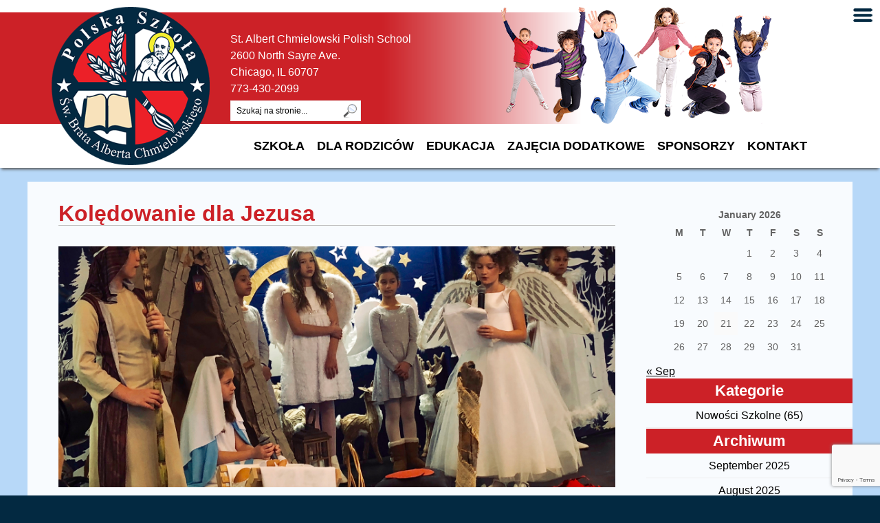

--- FILE ---
content_type: text/html; charset=UTF-8
request_url: https://szkolabrataalberta.org/koledowanie-dla-jezusa/
body_size: 12503
content:
<!-- Design and Developed by http://powerondesign.com -->
<!DOCTYPE html>
<html dir="ltr" lang="en-US" prefix="og: https://ogp.me/ns#">
<head>

<meta charset="UTF-8" />
<title>
Kolędowanie dla Jezusa - Szkoła Świętego Brata Alberta | St. Albert Chmielowski Polish SchoolSzkoła Świętego Brata Alberta | St. Albert Chmielowski Polish School</title>

<meta name="viewport" content="width=device-width,initial-scale=1.0,maximum-scale=1.0,user-scalable=0">

<link rel="apple-touch-icon" sizes="57x57" href="https://szkolabrataalberta.org/wp-content/themes/szkola-swietego-brata-alberta/images/favicons/apple-icon-57x57.png">
<link rel="apple-touch-icon" sizes="60x60" href="https://szkolabrataalberta.org/wp-content/themes/szkola-swietego-brata-alberta/images/favicons/apple-icon-60x60.png">
<link rel="apple-touch-icon" sizes="72x72" href="https://szkolabrataalberta.org/wp-content/themes/szkola-swietego-brata-alberta/images/favicons/apple-icon-72x72.png">
<link rel="apple-touch-icon" sizes="76x76" href="https://szkolabrataalberta.org/wp-content/themes/szkola-swietego-brata-alberta/images/favicons/apple-icon-76x76.png">
<link rel="apple-touch-icon" sizes="114x114" href="https://szkolabrataalberta.org/wp-content/themes/szkola-swietego-brata-alberta/images/favicons/apple-icon-114x114.png">
<link rel="apple-touch-icon" sizes="120x120" href="https://szkolabrataalberta.org/wp-content/themes/szkola-swietego-brata-alberta/images/favicons/apple-icon-120x120.png">
<link rel="apple-touch-icon" sizes="144x144" href="https://szkolabrataalberta.org/wp-content/themes/szkola-swietego-brata-alberta/images/favicons/apple-icon-144x144.png">
<link rel="apple-touch-icon" sizes="152x152" href="https://szkolabrataalberta.org/wp-content/themes/szkola-swietego-brata-alberta/images/favicons/apple-icon-152x152.png">
<link rel="apple-touch-icon" sizes="180x180" href="https://szkolabrataalberta.org/wp-content/themes/szkola-swietego-brata-alberta/images/favicons/apple-icon-180x180.png">
<link rel="icon" type="image/png" sizes="192x192"  href="https://szkolabrataalberta.org/wp-content/themes/szkola-swietego-brata-alberta/images/favicons/android-icon-192x192.png">
<link rel="icon" type="image/png" sizes="32x32" href="https://szkolabrataalberta.org/wp-content/themes/szkola-swietego-brata-alberta/images/favicons/favicon-32x32.png">
<link rel="icon" type="image/png" sizes="96x96" href="https://szkolabrataalberta.org/wp-content/themes/szkola-swietego-brata-alberta/images/favicons/favicon-96x96.png">
<link rel="icon" type="image/png" sizes="16x16" href="https://szkolabrataalberta.org/wp-content/themes/szkola-swietego-brata-alberta/images/favicons/favicon-16x16.png">
<link rel="manifest" href="https://szkolabrataalberta.org/wp-content/themes/szkola-swietego-brata-alberta/images/favicons/manifest.json">
<meta name="msapplication-TileColor" content="#ffffff">
<meta name="msapplication-TileImage" content="https://szkolabrataalberta.org/wp-content/themes/szkola-swietego-brata-alberta/images/favicons/ms-icon-144x144.png">
<meta name="theme-color" content="#ffffff">

<link rel="profile" href="http://gmpg.org/xfn/11" />
<link rel="stylesheet" type="text/css" media="all" href="https://szkolabrataalberta.org/wp-content/themes/szkola-swietego-brata-alberta/style.css" />
<link rel="stylesheet" type="text/css" media="all" href="https://szkolabrataalberta.org/wp-content/themes/szkola-swietego-brata-alberta/style/responsive.css" />
<link rel="stylesheet" type="text/css" media="all" href="https://szkolabrataalberta.org/wp-content/themes/szkola-swietego-brata-alberta/style/home-page.css" />
<link rel="pingback" href="https://szkolabrataalberta.org/xmlrpc.php" />

<link href="https://fonts.googleapis.com/css?family=Merriweather" rel="stylesheet">

<!-- jQuery -->
<script src="https://szkolabrataalberta.org/wp-content/themes/szkola-swietego-brata-alberta/scripts/jquery-1.9.1.js"></script>
<script type='text/javascript' src="https://szkolabrataalberta.org/wp-content/themes/szkola-swietego-brata-alberta/scripts/validator.js"></script>

<!--[if lte IE 8]>
<script src="https://szkolabrataalberta.org/wp-content/themes/szkola-swietego-brata-alberta/scripts/html5.js"></script>

<script type="text/javascript">
document.createElement('header');
document.createElement('nav');
document.createElement('menu');
document.createElement('section');
document.createElement('article');
document.createElement('aside');
document.createElement('footer');
</script>

<style type="text/css">
.iframe-rwd  {
position:relative; padding-bottom:87%
}
</style>
<![endif]-->
<script type="text/javascript">
<!--
jQuery(document).ready(function() {
jQuery("#main-navigation ul").css({display: "none"}); // Opera Fix
jQuery("#main-navigation li").hover(function(){
jQuery(this).find('ul:first').css({visibility: "visible",display: "none"}).show(268);
},function(){
jQuery(this).find('ul:first').css({visibility: "hidden"});
});
});
//-->
</script>


		<!-- All in One SEO 4.9.3 - aioseo.com -->
	<meta name="description" content="Zapraszamy na szkolne kolędowanie 20 STYCZNIA, przed szkolna Msza św. Zachęcamy do solowych występów wszystkich uzdolnionych wokalnie i muzycznie uczniów. Zgłoszenia przyjmuja wychowawcy klas." />
	<meta name="robots" content="max-image-preview:large" />
	<meta name="author" content="Szkoła Świętego Brata Alberta"/>
	<meta name="google-site-verification" content="googlefa895ac3cc27715c.html" />
	<link rel="canonical" href="https://szkolabrataalberta.org/koledowanie-dla-jezusa/" />
	<meta name="generator" content="All in One SEO (AIOSEO) 4.9.3" />
		<meta property="og:locale" content="en_US" />
		<meta property="og:site_name" content="Szkoła Świętego Brata Alberta | St. Albert Chmielowski Polish School -" />
		<meta property="og:type" content="article" />
		<meta property="og:title" content="Kolędowanie dla Jezusa - Szkoła Świętego Brata Alberta | St. Albert Chmielowski Polish School" />
		<meta property="og:description" content="Zapraszamy na szkolne kolędowanie 20 STYCZNIA, przed szkolna Msza św. Zachęcamy do solowych występów wszystkich uzdolnionych wokalnie i muzycznie uczniów. Zgłoszenia przyjmuja wychowawcy klas." />
		<meta property="og:url" content="https://szkolabrataalberta.org/koledowanie-dla-jezusa/" />
		<meta property="article:published_time" content="2019-01-09T22:45:13+00:00" />
		<meta property="article:modified_time" content="2019-01-09T23:10:06+00:00" />
		<meta name="twitter:card" content="summary" />
		<meta name="twitter:title" content="Kolędowanie dla Jezusa - Szkoła Świętego Brata Alberta | St. Albert Chmielowski Polish School" />
		<meta name="twitter:description" content="Zapraszamy na szkolne kolędowanie 20 STYCZNIA, przed szkolna Msza św. Zachęcamy do solowych występów wszystkich uzdolnionych wokalnie i muzycznie uczniów. Zgłoszenia przyjmuja wychowawcy klas." />
		<script type="application/ld+json" class="aioseo-schema">
			{"@context":"https:\/\/schema.org","@graph":[{"@type":"BlogPosting","@id":"https:\/\/szkolabrataalberta.org\/koledowanie-dla-jezusa\/#blogposting","name":"Kol\u0119dowanie dla Jezusa - Szko\u0142a \u015awi\u0119tego Brata Alberta | St. Albert Chmielowski Polish School","headline":"Kol\u0119dowanie dla Jezusa","author":{"@id":"https:\/\/szkolabrataalberta.org\/author\/albert\/#author"},"publisher":{"@id":"https:\/\/szkolabrataalberta.org\/#organization"},"image":{"@type":"ImageObject","url":"https:\/\/szkolabrataalberta.org\/wp-content\/uploads\/2019\/01\/fullsizeoutput_1a28.jpeg","width":3466,"height":2059},"datePublished":"2019-01-09T16:45:13-06:00","dateModified":"2019-01-09T17:10:06-06:00","inLanguage":"en-US","mainEntityOfPage":{"@id":"https:\/\/szkolabrataalberta.org\/koledowanie-dla-jezusa\/#webpage"},"isPartOf":{"@id":"https:\/\/szkolabrataalberta.org\/koledowanie-dla-jezusa\/#webpage"},"articleSection":"Nowo\u015bci Szkolne"},{"@type":"BreadcrumbList","@id":"https:\/\/szkolabrataalberta.org\/koledowanie-dla-jezusa\/#breadcrumblist","itemListElement":[{"@type":"ListItem","@id":"https:\/\/szkolabrataalberta.org#listItem","position":1,"name":"Home","item":"https:\/\/szkolabrataalberta.org","nextItem":{"@type":"ListItem","@id":"https:\/\/szkolabrataalberta.org\/category\/nowosci-szkolne\/#listItem","name":"Nowo\u015bci Szkolne"}},{"@type":"ListItem","@id":"https:\/\/szkolabrataalberta.org\/category\/nowosci-szkolne\/#listItem","position":2,"name":"Nowo\u015bci Szkolne","item":"https:\/\/szkolabrataalberta.org\/category\/nowosci-szkolne\/","nextItem":{"@type":"ListItem","@id":"https:\/\/szkolabrataalberta.org\/koledowanie-dla-jezusa\/#listItem","name":"Kol\u0119dowanie dla Jezusa"},"previousItem":{"@type":"ListItem","@id":"https:\/\/szkolabrataalberta.org#listItem","name":"Home"}},{"@type":"ListItem","@id":"https:\/\/szkolabrataalberta.org\/koledowanie-dla-jezusa\/#listItem","position":3,"name":"Kol\u0119dowanie dla Jezusa","previousItem":{"@type":"ListItem","@id":"https:\/\/szkolabrataalberta.org\/category\/nowosci-szkolne\/#listItem","name":"Nowo\u015bci Szkolne"}}]},{"@type":"Organization","@id":"https:\/\/szkolabrataalberta.org\/#organization","name":"Szko\u0142a \u015awi\u0119tego Brata Alberta","url":"https:\/\/szkolabrataalberta.org\/"},{"@type":"Person","@id":"https:\/\/szkolabrataalberta.org\/author\/albert\/#author","url":"https:\/\/szkolabrataalberta.org\/author\/albert\/","name":"Szko\u0142a \u015awi\u0119tego Brata Alberta","image":{"@type":"ImageObject","@id":"https:\/\/szkolabrataalberta.org\/koledowanie-dla-jezusa\/#authorImage","url":"https:\/\/secure.gravatar.com\/avatar\/609959263b9e7c62232fd1b8eecccbd41d9d5643c7f1da54a01a44015ce766a3?s=96&r=g","width":96,"height":96,"caption":"Szko\u0142a \u015awi\u0119tego Brata Alberta"}},{"@type":"WebPage","@id":"https:\/\/szkolabrataalberta.org\/koledowanie-dla-jezusa\/#webpage","url":"https:\/\/szkolabrataalberta.org\/koledowanie-dla-jezusa\/","name":"Kol\u0119dowanie dla Jezusa - Szko\u0142a \u015awi\u0119tego Brata Alberta | St. Albert Chmielowski Polish School","description":"Zapraszamy na szkolne kol\u0119dowanie 20 STYCZNIA, przed szkolna Msza \u015bw. Zach\u0119camy do solowych wyst\u0119p\u00f3w wszystkich uzdolnionych wokalnie i muzycznie uczni\u00f3w. Zg\u0142oszenia przyjmuja wychowawcy klas.","inLanguage":"en-US","isPartOf":{"@id":"https:\/\/szkolabrataalberta.org\/#website"},"breadcrumb":{"@id":"https:\/\/szkolabrataalberta.org\/koledowanie-dla-jezusa\/#breadcrumblist"},"author":{"@id":"https:\/\/szkolabrataalberta.org\/author\/albert\/#author"},"creator":{"@id":"https:\/\/szkolabrataalberta.org\/author\/albert\/#author"},"image":{"@type":"ImageObject","url":"https:\/\/szkolabrataalberta.org\/wp-content\/uploads\/2019\/01\/fullsizeoutput_1a28.jpeg","@id":"https:\/\/szkolabrataalberta.org\/koledowanie-dla-jezusa\/#mainImage","width":3466,"height":2059},"primaryImageOfPage":{"@id":"https:\/\/szkolabrataalberta.org\/koledowanie-dla-jezusa\/#mainImage"},"datePublished":"2019-01-09T16:45:13-06:00","dateModified":"2019-01-09T17:10:06-06:00"},{"@type":"WebSite","@id":"https:\/\/szkolabrataalberta.org\/#website","url":"https:\/\/szkolabrataalberta.org\/","name":"Szko\u0142a \u015awi\u0119tego Brata Alberta | St. Albert Chmielowski Polish School","inLanguage":"en-US","publisher":{"@id":"https:\/\/szkolabrataalberta.org\/#organization"}}]}
		</script>
		<!-- All in One SEO -->

<link rel="alternate" title="oEmbed (JSON)" type="application/json+oembed" href="https://szkolabrataalberta.org/wp-json/oembed/1.0/embed?url=https%3A%2F%2Fszkolabrataalberta.org%2Fkoledowanie-dla-jezusa%2F" />
<link rel="alternate" title="oEmbed (XML)" type="text/xml+oembed" href="https://szkolabrataalberta.org/wp-json/oembed/1.0/embed?url=https%3A%2F%2Fszkolabrataalberta.org%2Fkoledowanie-dla-jezusa%2F&#038;format=xml" />
<style id='wp-img-auto-sizes-contain-inline-css' type='text/css'>
img:is([sizes=auto i],[sizes^="auto," i]){contain-intrinsic-size:3000px 1500px}
/*# sourceURL=wp-img-auto-sizes-contain-inline-css */
</style>
<style id='wp-emoji-styles-inline-css' type='text/css'>

	img.wp-smiley, img.emoji {
		display: inline !important;
		border: none !important;
		box-shadow: none !important;
		height: 1em !important;
		width: 1em !important;
		margin: 0 0.07em !important;
		vertical-align: -0.1em !important;
		background: none !important;
		padding: 0 !important;
	}
/*# sourceURL=wp-emoji-styles-inline-css */
</style>
<link rel='stylesheet' id='wp-block-library-css' href='https://szkolabrataalberta.org/wp-includes/css/dist/block-library/style.min.css?ver=6.9' type='text/css' media='all' />
<style id='global-styles-inline-css' type='text/css'>
:root{--wp--preset--aspect-ratio--square: 1;--wp--preset--aspect-ratio--4-3: 4/3;--wp--preset--aspect-ratio--3-4: 3/4;--wp--preset--aspect-ratio--3-2: 3/2;--wp--preset--aspect-ratio--2-3: 2/3;--wp--preset--aspect-ratio--16-9: 16/9;--wp--preset--aspect-ratio--9-16: 9/16;--wp--preset--color--black: #000000;--wp--preset--color--cyan-bluish-gray: #abb8c3;--wp--preset--color--white: #ffffff;--wp--preset--color--pale-pink: #f78da7;--wp--preset--color--vivid-red: #cf2e2e;--wp--preset--color--luminous-vivid-orange: #ff6900;--wp--preset--color--luminous-vivid-amber: #fcb900;--wp--preset--color--light-green-cyan: #7bdcb5;--wp--preset--color--vivid-green-cyan: #00d084;--wp--preset--color--pale-cyan-blue: #8ed1fc;--wp--preset--color--vivid-cyan-blue: #0693e3;--wp--preset--color--vivid-purple: #9b51e0;--wp--preset--gradient--vivid-cyan-blue-to-vivid-purple: linear-gradient(135deg,rgb(6,147,227) 0%,rgb(155,81,224) 100%);--wp--preset--gradient--light-green-cyan-to-vivid-green-cyan: linear-gradient(135deg,rgb(122,220,180) 0%,rgb(0,208,130) 100%);--wp--preset--gradient--luminous-vivid-amber-to-luminous-vivid-orange: linear-gradient(135deg,rgb(252,185,0) 0%,rgb(255,105,0) 100%);--wp--preset--gradient--luminous-vivid-orange-to-vivid-red: linear-gradient(135deg,rgb(255,105,0) 0%,rgb(207,46,46) 100%);--wp--preset--gradient--very-light-gray-to-cyan-bluish-gray: linear-gradient(135deg,rgb(238,238,238) 0%,rgb(169,184,195) 100%);--wp--preset--gradient--cool-to-warm-spectrum: linear-gradient(135deg,rgb(74,234,220) 0%,rgb(151,120,209) 20%,rgb(207,42,186) 40%,rgb(238,44,130) 60%,rgb(251,105,98) 80%,rgb(254,248,76) 100%);--wp--preset--gradient--blush-light-purple: linear-gradient(135deg,rgb(255,206,236) 0%,rgb(152,150,240) 100%);--wp--preset--gradient--blush-bordeaux: linear-gradient(135deg,rgb(254,205,165) 0%,rgb(254,45,45) 50%,rgb(107,0,62) 100%);--wp--preset--gradient--luminous-dusk: linear-gradient(135deg,rgb(255,203,112) 0%,rgb(199,81,192) 50%,rgb(65,88,208) 100%);--wp--preset--gradient--pale-ocean: linear-gradient(135deg,rgb(255,245,203) 0%,rgb(182,227,212) 50%,rgb(51,167,181) 100%);--wp--preset--gradient--electric-grass: linear-gradient(135deg,rgb(202,248,128) 0%,rgb(113,206,126) 100%);--wp--preset--gradient--midnight: linear-gradient(135deg,rgb(2,3,129) 0%,rgb(40,116,252) 100%);--wp--preset--font-size--small: 13px;--wp--preset--font-size--medium: 20px;--wp--preset--font-size--large: 36px;--wp--preset--font-size--x-large: 42px;--wp--preset--spacing--20: 0.44rem;--wp--preset--spacing--30: 0.67rem;--wp--preset--spacing--40: 1rem;--wp--preset--spacing--50: 1.5rem;--wp--preset--spacing--60: 2.25rem;--wp--preset--spacing--70: 3.38rem;--wp--preset--spacing--80: 5.06rem;--wp--preset--shadow--natural: 6px 6px 9px rgba(0, 0, 0, 0.2);--wp--preset--shadow--deep: 12px 12px 50px rgba(0, 0, 0, 0.4);--wp--preset--shadow--sharp: 6px 6px 0px rgba(0, 0, 0, 0.2);--wp--preset--shadow--outlined: 6px 6px 0px -3px rgb(255, 255, 255), 6px 6px rgb(0, 0, 0);--wp--preset--shadow--crisp: 6px 6px 0px rgb(0, 0, 0);}:where(.is-layout-flex){gap: 0.5em;}:where(.is-layout-grid){gap: 0.5em;}body .is-layout-flex{display: flex;}.is-layout-flex{flex-wrap: wrap;align-items: center;}.is-layout-flex > :is(*, div){margin: 0;}body .is-layout-grid{display: grid;}.is-layout-grid > :is(*, div){margin: 0;}:where(.wp-block-columns.is-layout-flex){gap: 2em;}:where(.wp-block-columns.is-layout-grid){gap: 2em;}:where(.wp-block-post-template.is-layout-flex){gap: 1.25em;}:where(.wp-block-post-template.is-layout-grid){gap: 1.25em;}.has-black-color{color: var(--wp--preset--color--black) !important;}.has-cyan-bluish-gray-color{color: var(--wp--preset--color--cyan-bluish-gray) !important;}.has-white-color{color: var(--wp--preset--color--white) !important;}.has-pale-pink-color{color: var(--wp--preset--color--pale-pink) !important;}.has-vivid-red-color{color: var(--wp--preset--color--vivid-red) !important;}.has-luminous-vivid-orange-color{color: var(--wp--preset--color--luminous-vivid-orange) !important;}.has-luminous-vivid-amber-color{color: var(--wp--preset--color--luminous-vivid-amber) !important;}.has-light-green-cyan-color{color: var(--wp--preset--color--light-green-cyan) !important;}.has-vivid-green-cyan-color{color: var(--wp--preset--color--vivid-green-cyan) !important;}.has-pale-cyan-blue-color{color: var(--wp--preset--color--pale-cyan-blue) !important;}.has-vivid-cyan-blue-color{color: var(--wp--preset--color--vivid-cyan-blue) !important;}.has-vivid-purple-color{color: var(--wp--preset--color--vivid-purple) !important;}.has-black-background-color{background-color: var(--wp--preset--color--black) !important;}.has-cyan-bluish-gray-background-color{background-color: var(--wp--preset--color--cyan-bluish-gray) !important;}.has-white-background-color{background-color: var(--wp--preset--color--white) !important;}.has-pale-pink-background-color{background-color: var(--wp--preset--color--pale-pink) !important;}.has-vivid-red-background-color{background-color: var(--wp--preset--color--vivid-red) !important;}.has-luminous-vivid-orange-background-color{background-color: var(--wp--preset--color--luminous-vivid-orange) !important;}.has-luminous-vivid-amber-background-color{background-color: var(--wp--preset--color--luminous-vivid-amber) !important;}.has-light-green-cyan-background-color{background-color: var(--wp--preset--color--light-green-cyan) !important;}.has-vivid-green-cyan-background-color{background-color: var(--wp--preset--color--vivid-green-cyan) !important;}.has-pale-cyan-blue-background-color{background-color: var(--wp--preset--color--pale-cyan-blue) !important;}.has-vivid-cyan-blue-background-color{background-color: var(--wp--preset--color--vivid-cyan-blue) !important;}.has-vivid-purple-background-color{background-color: var(--wp--preset--color--vivid-purple) !important;}.has-black-border-color{border-color: var(--wp--preset--color--black) !important;}.has-cyan-bluish-gray-border-color{border-color: var(--wp--preset--color--cyan-bluish-gray) !important;}.has-white-border-color{border-color: var(--wp--preset--color--white) !important;}.has-pale-pink-border-color{border-color: var(--wp--preset--color--pale-pink) !important;}.has-vivid-red-border-color{border-color: var(--wp--preset--color--vivid-red) !important;}.has-luminous-vivid-orange-border-color{border-color: var(--wp--preset--color--luminous-vivid-orange) !important;}.has-luminous-vivid-amber-border-color{border-color: var(--wp--preset--color--luminous-vivid-amber) !important;}.has-light-green-cyan-border-color{border-color: var(--wp--preset--color--light-green-cyan) !important;}.has-vivid-green-cyan-border-color{border-color: var(--wp--preset--color--vivid-green-cyan) !important;}.has-pale-cyan-blue-border-color{border-color: var(--wp--preset--color--pale-cyan-blue) !important;}.has-vivid-cyan-blue-border-color{border-color: var(--wp--preset--color--vivid-cyan-blue) !important;}.has-vivid-purple-border-color{border-color: var(--wp--preset--color--vivid-purple) !important;}.has-vivid-cyan-blue-to-vivid-purple-gradient-background{background: var(--wp--preset--gradient--vivid-cyan-blue-to-vivid-purple) !important;}.has-light-green-cyan-to-vivid-green-cyan-gradient-background{background: var(--wp--preset--gradient--light-green-cyan-to-vivid-green-cyan) !important;}.has-luminous-vivid-amber-to-luminous-vivid-orange-gradient-background{background: var(--wp--preset--gradient--luminous-vivid-amber-to-luminous-vivid-orange) !important;}.has-luminous-vivid-orange-to-vivid-red-gradient-background{background: var(--wp--preset--gradient--luminous-vivid-orange-to-vivid-red) !important;}.has-very-light-gray-to-cyan-bluish-gray-gradient-background{background: var(--wp--preset--gradient--very-light-gray-to-cyan-bluish-gray) !important;}.has-cool-to-warm-spectrum-gradient-background{background: var(--wp--preset--gradient--cool-to-warm-spectrum) !important;}.has-blush-light-purple-gradient-background{background: var(--wp--preset--gradient--blush-light-purple) !important;}.has-blush-bordeaux-gradient-background{background: var(--wp--preset--gradient--blush-bordeaux) !important;}.has-luminous-dusk-gradient-background{background: var(--wp--preset--gradient--luminous-dusk) !important;}.has-pale-ocean-gradient-background{background: var(--wp--preset--gradient--pale-ocean) !important;}.has-electric-grass-gradient-background{background: var(--wp--preset--gradient--electric-grass) !important;}.has-midnight-gradient-background{background: var(--wp--preset--gradient--midnight) !important;}.has-small-font-size{font-size: var(--wp--preset--font-size--small) !important;}.has-medium-font-size{font-size: var(--wp--preset--font-size--medium) !important;}.has-large-font-size{font-size: var(--wp--preset--font-size--large) !important;}.has-x-large-font-size{font-size: var(--wp--preset--font-size--x-large) !important;}
/*# sourceURL=global-styles-inline-css */
</style>

<style id='classic-theme-styles-inline-css' type='text/css'>
/*! This file is auto-generated */
.wp-block-button__link{color:#fff;background-color:#32373c;border-radius:9999px;box-shadow:none;text-decoration:none;padding:calc(.667em + 2px) calc(1.333em + 2px);font-size:1.125em}.wp-block-file__button{background:#32373c;color:#fff;text-decoration:none}
/*# sourceURL=/wp-includes/css/classic-themes.min.css */
</style>
<link rel='stylesheet' id='contact-form-7-css' href='https://szkolabrataalberta.org/wp-content/plugins/contact-form-7/includes/css/styles.css?ver=6.1.4' type='text/css' media='all' />
<link rel='stylesheet' id='fontawesome-css' href='http:////maxcdn.bootstrapcdn.com/font-awesome/4.3.0/css/font-awesome.min.css?ver=6.9' type='text/css' media='all' />
<script type="text/javascript" src="https://szkolabrataalberta.org/wp-includes/js/jquery/jquery.min.js?ver=3.7.1" id="jquery-core-js"></script>
<script type="text/javascript" src="https://szkolabrataalberta.org/wp-includes/js/jquery/jquery-migrate.min.js?ver=3.4.1" id="jquery-migrate-js"></script>
<link rel="EditURI" type="application/rsd+xml" title="RSD" href="https://szkolabrataalberta.org/xmlrpc.php?rsd" />
<meta name="generator" content="WordPress 6.9" />
<link rel='shortlink' href='https://szkolabrataalberta.org/?p=5651' />
<meta name="tec-api-version" content="v1"><meta name="tec-api-origin" content="https://szkolabrataalberta.org"><link rel="alternate" href="https://szkolabrataalberta.org/wp-json/tribe/events/v1/" />
</head>
<body class="wp-singular post-template-default single single-post postid-5651 single-format-standard wp-theme-szkola-swietego-brata-alberta tribe-no-js metaslider-plugin">

<!-- Mobile Navigation -->
<div id="toggle">
	<img src="https://szkolabrataalberta.org/wp-content/themes/szkola-swietego-brata-alberta/images/menu.png" alt="Show" />
</div>
<div id="popout">
<ul id="mobile-navigation" class="menu"><li id="menu-item-4364" class="menu-item menu-item-type-post_type menu-item-object-page menu-item-has-children menu-item-4364"><a href="https://szkolabrataalberta.org/szkola/">Szkoła</a>
<ul class="sub-menu">
	<li id="menu-item-4466" class="menu-item menu-item-type-post_type menu-item-object-page menu-item-4466"><a href="https://szkolabrataalberta.org/szkola/historia-szkoly/">Historia Szkoły</a></li>
	<li id="menu-item-4366" class="menu-item menu-item-type-post_type menu-item-object-page menu-item-4366"><a href="https://szkolabrataalberta.org/szkola/nasz-patron/">Nasz Patron</a></li>
	<li id="menu-item-10426" class="menu-item menu-item-type-post_type menu-item-object-page menu-item-10426"><a href="https://szkolabrataalberta.org/hymn-szkoly/">HYMN SZKOŁY</a></li>
	<li id="menu-item-4365" class="menu-item menu-item-type-post_type menu-item-object-page menu-item-4365"><a href="https://szkolabrataalberta.org/szkola/statut/">Statut</a></li>
	<li id="menu-item-4934" class="menu-item menu-item-type-post_type menu-item-object-page menu-item-4934"><a href="https://szkolabrataalberta.org/szkola/regulamin-ucznia/">Regulamin Ucznia</a></li>
	<li id="menu-item-4794" class="menu-item menu-item-type-post_type menu-item-object-page menu-item-4794"><a href="https://szkolabrataalberta.org/szkola/zarzad-szkoly/">Zarząd Szkoły</a></li>
	<li id="menu-item-4470" class="menu-item menu-item-type-post_type menu-item-object-page menu-item-4470"><a href="https://szkolabrataalberta.org/szkola/zapisy-do-szkoly/">Zapisy do Szkoły</a></li>
</ul>
</li>
<li id="menu-item-4830" class="menu-item menu-item-type-post_type menu-item-object-page menu-item-has-children menu-item-4830"><a href="https://szkolabrataalberta.org/dla-rodzicow/">Dla Rodziców</a>
<ul class="sub-menu">
	<li id="menu-item-14503" class="menu-item menu-item-type-post_type menu-item-object-page menu-item-14503"><a href="https://szkolabrataalberta.org/dla-rodzicow/kalendarz/">Kalendarz</a></li>
	<li id="menu-item-4797" class="menu-item menu-item-type-post_type menu-item-object-page current_page_parent menu-item-4797"><a href="https://szkolabrataalberta.org/dla-rodzicow/wiadomosci-szkolne/">Wiadomości Szkolne</a></li>
	<li id="menu-item-10895" class="menu-item menu-item-type-post_type menu-item-object-page menu-item-10895"><a href="https://szkolabrataalberta.org/dla-rodzicow/wydarzenia-szkolne/">Wydarzenia Szkolne</a></li>
	<li id="menu-item-15" class="menu-item menu-item-type-post_type menu-item-object-page menu-item-15"><a href="https://szkolabrataalberta.org/dla-rodzicow/galeria-zdjec/">Galeria Zdjęć</a></li>
	<li id="menu-item-4804" class="menu-item menu-item-type-post_type menu-item-object-page menu-item-4804"><a href="https://szkolabrataalberta.org/dla-rodzicow/zasady-odbywania-dyzurow-szkolnych/">Zasady Odbywania Dyżurów Szkolnych</a></li>
	<li id="menu-item-5570" class="menu-item menu-item-type-post_type menu-item-object-page menu-item-5570"><a href="https://szkolabrataalberta.org/dla-rodzicow/ciekawe-strony-internetowe/">Ciekawe strony internetowe</a></li>
	<li id="menu-item-4807" class="menu-item menu-item-type-post_type menu-item-object-page menu-item-4807"><a href="https://szkolabrataalberta.org/dla-rodzicow/formularze-do-pobrania/">Formularze do pobrania</a></li>
	<li id="menu-item-8046" class="menu-item menu-item-type-post_type menu-item-object-page menu-item-8046"><a href="https://szkolabrataalberta.org/dla-rodzicow/rejstracja/">Rejestracja</a></li>
</ul>
</li>
<li id="menu-item-4827" class="menu-item menu-item-type-post_type menu-item-object-page menu-item-has-children menu-item-4827"><a href="https://szkolabrataalberta.org/edukacja/">Edukacja</a>
<ul class="sub-menu">
	<li id="menu-item-4811" class="menu-item menu-item-type-post_type menu-item-object-page menu-item-4811"><a href="https://szkolabrataalberta.org/edukacja/grono-pedagogiczne/">Grono Pedagogiczne</a></li>
	<li id="menu-item-6239" class="menu-item menu-item-type-post_type menu-item-object-page menu-item-6239"><a href="https://szkolabrataalberta.org/edukacja/katecheza/">Katecheza</a></li>
	<li id="menu-item-51" class="menu-item menu-item-type-post_type menu-item-object-page menu-item-has-children menu-item-51"><a href="https://szkolabrataalberta.org/edukacja/sakramenty-nauka-religii/">Sakramenty</a>
	<ul class="sub-menu">
		<li id="menu-item-4390" class="menu-item menu-item-type-post_type menu-item-object-page menu-item-4390"><a href="https://szkolabrataalberta.org/edukacja/sakramenty-nauka-religii/pierwsza-komunia-swieta/">Pierwsza Komunia Święta</a></li>
		<li id="menu-item-4389" class="menu-item menu-item-type-post_type menu-item-object-page menu-item-4389"><a href="https://szkolabrataalberta.org/edukacja/sakramenty-nauka-religii/sakrament-bierzmowania/">Sakrament Bierzmowania</a></li>
	</ul>
</li>
	<li id="menu-item-47" class="menu-item menu-item-type-post_type menu-item-object-page menu-item-has-children menu-item-47"><a href="https://szkolabrataalberta.org/edukacja/pracadomowa/">Praca Domowa</a>
	<ul class="sub-menu">
		<li id="menu-item-4429" class="menu-item menu-item-type-post_type menu-item-object-page menu-item-4429"><a href="https://szkolabrataalberta.org/edukacja/pracadomowa/przedszkole-grupa-mlodsza/">Przedszkole</a></li>
		<li id="menu-item-4428" class="menu-item menu-item-type-post_type menu-item-object-page menu-item-4428"><a href="https://szkolabrataalberta.org/edukacja/pracadomowa/przedszkole-grupa-starsza/">Klasa 0</a></li>
		<li id="menu-item-4427" class="menu-item menu-item-type-post_type menu-item-object-page menu-item-4427"><a href="https://szkolabrataalberta.org/edukacja/pracadomowa/klasa-0/">–</a></li>
		<li id="menu-item-4426" class="menu-item menu-item-type-post_type menu-item-object-page menu-item-4426"><a href="https://szkolabrataalberta.org/edukacja/pracadomowa/klasa-1/">Klasa 1 (sobota)</a></li>
		<li id="menu-item-4425" class="menu-item menu-item-type-post_type menu-item-object-page menu-item-4425"><a href="https://szkolabrataalberta.org/edukacja/pracadomowa/klasa-12-piatek/">Klasa 2 (sobota)</a></li>
		<li id="menu-item-4480" class="menu-item menu-item-type-post_type menu-item-object-page menu-item-4480"><a href="https://szkolabrataalberta.org/edukacja/pracadomowa/klasa-2/">Klasa 3 (sobota)</a></li>
		<li id="menu-item-4996" class="menu-item menu-item-type-post_type menu-item-object-page menu-item-4996"><a href="https://szkolabrataalberta.org/edukacja/pracadomowa/klasa-3-2/">Klasa 4 i 5 (piątek)</a></li>
		<li id="menu-item-4424" class="menu-item menu-item-type-post_type menu-item-object-page menu-item-4424"><a href="https://szkolabrataalberta.org/edukacja/pracadomowa/klasa-4religia-zadanie-domowe-str11-na-7x/">Klasa 4 (sobota)</a></li>
		<li id="menu-item-4422" class="menu-item menu-item-type-post_type menu-item-object-page menu-item-4422"><a href="https://szkolabrataalberta.org/edukacja/pracadomowa/klasa-4/">Klasa 5 (sobota)</a></li>
		<li id="menu-item-4423" class="menu-item menu-item-type-post_type menu-item-object-page menu-item-4423"><a href="https://szkolabrataalberta.org/edukacja/pracadomowa/klasa-4-5-piatek/">Klasa 6 (sobota)</a></li>
		<li id="menu-item-4421" class="menu-item menu-item-type-post_type menu-item-object-page menu-item-4421"><a href="https://szkolabrataalberta.org/edukacja/pracadomowa/klasa-5/">Klasa 7 (sobota)</a></li>
		<li id="menu-item-6493" class="menu-item menu-item-type-post_type menu-item-object-page menu-item-6493"><a href="https://szkolabrataalberta.org/edukacja/pracadomowa/klasa-5-6-piatek/">Klasa 8 (piątek)</a></li>
		<li id="menu-item-4420" class="menu-item menu-item-type-post_type menu-item-object-page menu-item-4420"><a href="https://szkolabrataalberta.org/edukacja/pracadomowa/klasa-6/">Klasa 8 (sobota)</a></li>
		<li id="menu-item-5940" class="menu-item menu-item-type-post_type menu-item-object-page menu-item-5940"><a href="https://szkolabrataalberta.org/edukacja/pracadomowa/zadania-klasa-7/">Klasa 1 Liceum (sobota)</a></li>
		<li id="menu-item-4418" class="menu-item menu-item-type-post_type menu-item-object-page menu-item-4418"><a href="https://szkolabrataalberta.org/edukacja/pracadomowa/wspomnienia-z-wakacji-wypracowanie/">Klasa 2 Liceum (piątek)</a></li>
		<li id="menu-item-4417" class="menu-item menu-item-type-post_type menu-item-object-page menu-item-4417"><a href="https://szkolabrataalberta.org/edukacja/pracadomowa/2-liceum/">2 Liceum (sobota)</a></li>
		<li id="menu-item-4905" class="menu-item menu-item-type-post_type menu-item-object-page menu-item-4905"><a href="https://szkolabrataalberta.org/edukacja/pracadomowa/3-liceum/">–</a></li>
	</ul>
</li>
</ul>
</li>
<li id="menu-item-4814" class="menu-item menu-item-type-post_type menu-item-object-page menu-item-has-children menu-item-4814"><a href="https://szkolabrataalberta.org/zajeca-dodatkowe/">Zajęcia Dodatkowe</a>
<ul class="sub-menu">
	<li id="menu-item-4818" class="menu-item menu-item-type-post_type menu-item-object-page menu-item-4818"><a href="https://szkolabrataalberta.org/zajeca-dodatkowe/kolo-teatralne/">Koło Teatralne</a></li>
	<li id="menu-item-4816" class="menu-item menu-item-type-post_type menu-item-object-page menu-item-4816"><a href="https://szkolabrataalberta.org/zajeca-dodatkowe/kolo-plastyczne/">Koło Plastyczne</a></li>
	<li id="menu-item-6558" class="menu-item menu-item-type-post_type menu-item-object-page menu-item-6558"><a href="https://szkolabrataalberta.org/zajecia-psychoedukacyjne/">Przygoda z książką</a></li>
</ul>
</li>
<li id="menu-item-4921" class="menu-item menu-item-type-post_type menu-item-object-page menu-item-has-children menu-item-4921"><a href="https://szkolabrataalberta.org/sponsorzy-2/">Sponsorzy</a>
<ul class="sub-menu">
	<li id="menu-item-14491" class="menu-item menu-item-type-post_type menu-item-object-page menu-item-14491"><a href="https://szkolabrataalberta.org/dofinansowania-z-budzetu-rp/">Dofinansowania przez IRJP</a></li>
	<li id="menu-item-4922" class="menu-item menu-item-type-post_type menu-item-object-page menu-item-4922"><a href="https://szkolabrataalberta.org/sponsorzy-2/regulamin/">Regulamin</a></li>
	<li id="menu-item-4948" class="menu-item menu-item-type-post_type menu-item-object-page menu-item-4948"><a href="https://szkolabrataalberta.org/sponsorzy-2/lista-sponsorow/">Nasi Sponsorzy</a></li>
</ul>
</li>
<li id="menu-item-4813" class="menu-item menu-item-type-post_type menu-item-object-page menu-item-4813"><a href="https://szkolabrataalberta.org/kontakt/">Kontakt</a></li>
</ul></div>
<!-- End Mobile Navigation -->

<!-- Header -->
<header>
<div id="top">
<div class="top-body">

<div id="logo">
<a href="https://szkolabrataalberta.org" title="Szkola Swietego Brata Alberta">
<img src="https://szkolabrataalberta.org/wp-content/themes/szkola-swietego-brata-alberta/images/logo.png" alt="Szkola Swietego Brata Alberta"></a>
</div>
	
<div id="top-body-right">
<p>St. Albert Chmielowski Polish School<br>2600 North Sayre Ave.<br>Chicago, IL 60707<br><a href="tel:1-773-8430-2099">773-430-2099</a></p>
<div class="search-form">
<form method="get" id="searchform" action="https://szkolabrataalberta.org/">
<input type="text" value="Szukaj na stronie..." name="s" id="s" onfocus="if(this.value=='Szukaj na stronie...')this.value=''" onblur="if(this.value=='')this.value='Szukaj na stronie...'" class="search-box" />
<input src="https://szkolabrataalberta.org/wp-content/themes/szkola-swietego-brata-alberta/images/search.png" type="image" alt="Search" style="float:right" />	
<input name="task" value="search" type="hidden" />
<input name="option" value="com_search" type="hidden" />
<input name="Itemid" value="13" type="hidden" />
</form>

<div class="clear"></div>

</div></div>

<div class="clear"></div>

</div>
</div>
	
<!-- Navigation -->
<div class="main-navigation">
<nav role="navigation">
<ul id="main-navigation" class="menu"><li class="menu-item menu-item-type-post_type menu-item-object-page menu-item-has-children menu-item-4364"><a href="https://szkolabrataalberta.org/szkola/">Szkoła</a>
<ul class="sub-menu">
	<li class="menu-item menu-item-type-post_type menu-item-object-page menu-item-4466"><a href="https://szkolabrataalberta.org/szkola/historia-szkoly/">Historia Szkoły</a></li>
	<li class="menu-item menu-item-type-post_type menu-item-object-page menu-item-4366"><a href="https://szkolabrataalberta.org/szkola/nasz-patron/">Nasz Patron</a></li>
	<li class="menu-item menu-item-type-post_type menu-item-object-page menu-item-10426"><a href="https://szkolabrataalberta.org/hymn-szkoly/">HYMN SZKOŁY</a></li>
	<li class="menu-item menu-item-type-post_type menu-item-object-page menu-item-4365"><a href="https://szkolabrataalberta.org/szkola/statut/">Statut</a></li>
	<li class="menu-item menu-item-type-post_type menu-item-object-page menu-item-4934"><a href="https://szkolabrataalberta.org/szkola/regulamin-ucznia/">Regulamin Ucznia</a></li>
	<li class="menu-item menu-item-type-post_type menu-item-object-page menu-item-4794"><a href="https://szkolabrataalberta.org/szkola/zarzad-szkoly/">Zarząd Szkoły</a></li>
	<li class="menu-item menu-item-type-post_type menu-item-object-page menu-item-4470"><a href="https://szkolabrataalberta.org/szkola/zapisy-do-szkoly/">Zapisy do Szkoły</a></li>
</ul>
</li>
<li class="menu-item menu-item-type-post_type menu-item-object-page menu-item-has-children menu-item-4830"><a href="https://szkolabrataalberta.org/dla-rodzicow/">Dla Rodziców</a>
<ul class="sub-menu">
	<li class="menu-item menu-item-type-post_type menu-item-object-page menu-item-14503"><a href="https://szkolabrataalberta.org/dla-rodzicow/kalendarz/">Kalendarz</a></li>
	<li class="menu-item menu-item-type-post_type menu-item-object-page current_page_parent menu-item-4797"><a href="https://szkolabrataalberta.org/dla-rodzicow/wiadomosci-szkolne/">Wiadomości Szkolne</a></li>
	<li class="menu-item menu-item-type-post_type menu-item-object-page menu-item-10895"><a href="https://szkolabrataalberta.org/dla-rodzicow/wydarzenia-szkolne/">Wydarzenia Szkolne</a></li>
	<li class="menu-item menu-item-type-post_type menu-item-object-page menu-item-15"><a href="https://szkolabrataalberta.org/dla-rodzicow/galeria-zdjec/">Galeria Zdjęć</a></li>
	<li class="menu-item menu-item-type-post_type menu-item-object-page menu-item-4804"><a href="https://szkolabrataalberta.org/dla-rodzicow/zasady-odbywania-dyzurow-szkolnych/">Zasady Odbywania Dyżurów Szkolnych</a></li>
	<li class="menu-item menu-item-type-post_type menu-item-object-page menu-item-5570"><a href="https://szkolabrataalberta.org/dla-rodzicow/ciekawe-strony-internetowe/">Ciekawe strony internetowe</a></li>
	<li class="menu-item menu-item-type-post_type menu-item-object-page menu-item-4807"><a href="https://szkolabrataalberta.org/dla-rodzicow/formularze-do-pobrania/">Formularze do pobrania</a></li>
	<li class="menu-item menu-item-type-post_type menu-item-object-page menu-item-8046"><a href="https://szkolabrataalberta.org/dla-rodzicow/rejstracja/">Rejestracja</a></li>
</ul>
</li>
<li class="menu-item menu-item-type-post_type menu-item-object-page menu-item-has-children menu-item-4827"><a href="https://szkolabrataalberta.org/edukacja/">Edukacja</a>
<ul class="sub-menu">
	<li class="menu-item menu-item-type-post_type menu-item-object-page menu-item-4811"><a href="https://szkolabrataalberta.org/edukacja/grono-pedagogiczne/">Grono Pedagogiczne</a></li>
	<li class="menu-item menu-item-type-post_type menu-item-object-page menu-item-6239"><a href="https://szkolabrataalberta.org/edukacja/katecheza/">Katecheza</a></li>
	<li class="menu-item menu-item-type-post_type menu-item-object-page menu-item-has-children menu-item-51"><a href="https://szkolabrataalberta.org/edukacja/sakramenty-nauka-religii/">Sakramenty</a>
	<ul class="sub-menu">
		<li class="menu-item menu-item-type-post_type menu-item-object-page menu-item-4390"><a href="https://szkolabrataalberta.org/edukacja/sakramenty-nauka-religii/pierwsza-komunia-swieta/">Pierwsza Komunia Święta</a></li>
		<li class="menu-item menu-item-type-post_type menu-item-object-page menu-item-4389"><a href="https://szkolabrataalberta.org/edukacja/sakramenty-nauka-religii/sakrament-bierzmowania/">Sakrament Bierzmowania</a></li>
	</ul>
</li>
	<li class="menu-item menu-item-type-post_type menu-item-object-page menu-item-has-children menu-item-47"><a href="https://szkolabrataalberta.org/edukacja/pracadomowa/">Praca Domowa</a>
	<ul class="sub-menu">
		<li class="menu-item menu-item-type-post_type menu-item-object-page menu-item-4429"><a href="https://szkolabrataalberta.org/edukacja/pracadomowa/przedszkole-grupa-mlodsza/">Przedszkole</a></li>
		<li class="menu-item menu-item-type-post_type menu-item-object-page menu-item-4428"><a href="https://szkolabrataalberta.org/edukacja/pracadomowa/przedszkole-grupa-starsza/">Klasa 0</a></li>
		<li class="menu-item menu-item-type-post_type menu-item-object-page menu-item-4427"><a href="https://szkolabrataalberta.org/edukacja/pracadomowa/klasa-0/">–</a></li>
		<li class="menu-item menu-item-type-post_type menu-item-object-page menu-item-4426"><a href="https://szkolabrataalberta.org/edukacja/pracadomowa/klasa-1/">Klasa 1 (sobota)</a></li>
		<li class="menu-item menu-item-type-post_type menu-item-object-page menu-item-4425"><a href="https://szkolabrataalberta.org/edukacja/pracadomowa/klasa-12-piatek/">Klasa 2 (sobota)</a></li>
		<li class="menu-item menu-item-type-post_type menu-item-object-page menu-item-4480"><a href="https://szkolabrataalberta.org/edukacja/pracadomowa/klasa-2/">Klasa 3 (sobota)</a></li>
		<li class="menu-item menu-item-type-post_type menu-item-object-page menu-item-4996"><a href="https://szkolabrataalberta.org/edukacja/pracadomowa/klasa-3-2/">Klasa 4 i 5 (piątek)</a></li>
		<li class="menu-item menu-item-type-post_type menu-item-object-page menu-item-4424"><a href="https://szkolabrataalberta.org/edukacja/pracadomowa/klasa-4religia-zadanie-domowe-str11-na-7x/">Klasa 4 (sobota)</a></li>
		<li class="menu-item menu-item-type-post_type menu-item-object-page menu-item-4422"><a href="https://szkolabrataalberta.org/edukacja/pracadomowa/klasa-4/">Klasa 5 (sobota)</a></li>
		<li class="menu-item menu-item-type-post_type menu-item-object-page menu-item-4423"><a href="https://szkolabrataalberta.org/edukacja/pracadomowa/klasa-4-5-piatek/">Klasa 6 (sobota)</a></li>
		<li class="menu-item menu-item-type-post_type menu-item-object-page menu-item-4421"><a href="https://szkolabrataalberta.org/edukacja/pracadomowa/klasa-5/">Klasa 7 (sobota)</a></li>
		<li class="menu-item menu-item-type-post_type menu-item-object-page menu-item-6493"><a href="https://szkolabrataalberta.org/edukacja/pracadomowa/klasa-5-6-piatek/">Klasa 8 (piątek)</a></li>
		<li class="menu-item menu-item-type-post_type menu-item-object-page menu-item-4420"><a href="https://szkolabrataalberta.org/edukacja/pracadomowa/klasa-6/">Klasa 8 (sobota)</a></li>
		<li class="menu-item menu-item-type-post_type menu-item-object-page menu-item-5940"><a href="https://szkolabrataalberta.org/edukacja/pracadomowa/zadania-klasa-7/">Klasa 1 Liceum (sobota)</a></li>
		<li class="menu-item menu-item-type-post_type menu-item-object-page menu-item-4418"><a href="https://szkolabrataalberta.org/edukacja/pracadomowa/wspomnienia-z-wakacji-wypracowanie/">Klasa 2 Liceum (piątek)</a></li>
		<li class="menu-item menu-item-type-post_type menu-item-object-page menu-item-4417"><a href="https://szkolabrataalberta.org/edukacja/pracadomowa/2-liceum/">2 Liceum (sobota)</a></li>
		<li class="menu-item menu-item-type-post_type menu-item-object-page menu-item-4905"><a href="https://szkolabrataalberta.org/edukacja/pracadomowa/3-liceum/">–</a></li>
	</ul>
</li>
</ul>
</li>
<li class="menu-item menu-item-type-post_type menu-item-object-page menu-item-has-children menu-item-4814"><a href="https://szkolabrataalberta.org/zajeca-dodatkowe/">Zajęcia Dodatkowe</a>
<ul class="sub-menu">
	<li class="menu-item menu-item-type-post_type menu-item-object-page menu-item-4818"><a href="https://szkolabrataalberta.org/zajeca-dodatkowe/kolo-teatralne/">Koło Teatralne</a></li>
	<li class="menu-item menu-item-type-post_type menu-item-object-page menu-item-4816"><a href="https://szkolabrataalberta.org/zajeca-dodatkowe/kolo-plastyczne/">Koło Plastyczne</a></li>
	<li class="menu-item menu-item-type-post_type menu-item-object-page menu-item-6558"><a href="https://szkolabrataalberta.org/zajecia-psychoedukacyjne/">Przygoda z książką</a></li>
</ul>
</li>
<li class="menu-item menu-item-type-post_type menu-item-object-page menu-item-has-children menu-item-4921"><a href="https://szkolabrataalberta.org/sponsorzy-2/">Sponsorzy</a>
<ul class="sub-menu">
	<li class="menu-item menu-item-type-post_type menu-item-object-page menu-item-14491"><a href="https://szkolabrataalberta.org/dofinansowania-z-budzetu-rp/">Dofinansowania przez IRJP</a></li>
	<li class="menu-item menu-item-type-post_type menu-item-object-page menu-item-4922"><a href="https://szkolabrataalberta.org/sponsorzy-2/regulamin/">Regulamin</a></li>
	<li class="menu-item menu-item-type-post_type menu-item-object-page menu-item-4948"><a href="https://szkolabrataalberta.org/sponsorzy-2/lista-sponsorow/">Nasi Sponsorzy</a></li>
</ul>
</li>
<li class="menu-item menu-item-type-post_type menu-item-object-page menu-item-4813"><a href="https://szkolabrataalberta.org/kontakt/">Kontakt</a></li>
</ul></nav>
<div class="clear"></div>
</div>
<!-- End Navigation -->
	
</header>
<!-- End Header -->
<section id="page-content">

<!-- Content -->
<div class="wrapper">

<div class="content-body">
<div id="content">

<article class="post" id="post-5651">

<h1 class="entry-title">Kolędowanie dla Jezusa</h1>

<img width="3466" height="2059" src="https://szkolabrataalberta.org/wp-content/uploads/2019/01/fullsizeoutput_1a28.jpeg" class="thumb-single-post wp-post-image" alt="" decoding="async" srcset="https://szkolabrataalberta.org/wp-content/uploads/2019/01/fullsizeoutput_1a28.jpeg 3466w, https://szkolabrataalberta.org/wp-content/uploads/2019/01/fullsizeoutput_1a28-300x178.jpeg 300w, https://szkolabrataalberta.org/wp-content/uploads/2019/01/fullsizeoutput_1a28-768x456.jpeg 768w, https://szkolabrataalberta.org/wp-content/uploads/2019/01/fullsizeoutput_1a28-1024x608.jpeg 1024w" sizes="(max-width: 3466px) 100vw, 3466px" />
<p><span>Zapraszamy na szkolne kolędowanie 20 STYCZNIA, przed szkolna Msza św. &nbsp;Zachęcamy do solowych występów wszystkich uzdolnionych wokalnie i muzycznie uczniów. Zgłoszenia przyjmuja wychowawcy klas.&nbsp;</span></p>

<div class="clear"></div>


<p>

</p>


<div id="comments">

<!-- You can start editing here. -->



</div>



















</div>
</div>

<div class="content-sidebar">
<div id="sidebar" class="widget-area">

<ul>
<li id="calendar-2" class="widget-container widget_calendar"><div id="calendar_wrap" class="calendar_wrap"><table id="wp-calendar" class="wp-calendar-table">
	<caption>January 2026</caption>
	<thead>
	<tr>
		<th scope="col" aria-label="Monday">M</th>
		<th scope="col" aria-label="Tuesday">T</th>
		<th scope="col" aria-label="Wednesday">W</th>
		<th scope="col" aria-label="Thursday">T</th>
		<th scope="col" aria-label="Friday">F</th>
		<th scope="col" aria-label="Saturday">S</th>
		<th scope="col" aria-label="Sunday">S</th>
	</tr>
	</thead>
	<tbody>
	<tr>
		<td colspan="3" class="pad">&nbsp;</td><td>1</td><td>2</td><td>3</td><td>4</td>
	</tr>
	<tr>
		<td>5</td><td>6</td><td>7</td><td>8</td><td>9</td><td>10</td><td>11</td>
	</tr>
	<tr>
		<td>12</td><td>13</td><td>14</td><td>15</td><td>16</td><td>17</td><td>18</td>
	</tr>
	<tr>
		<td>19</td><td>20</td><td id="today">21</td><td>22</td><td>23</td><td>24</td><td>25</td>
	</tr>
	<tr>
		<td>26</td><td>27</td><td>28</td><td>29</td><td>30</td><td>31</td>
		<td class="pad" colspan="1">&nbsp;</td>
	</tr>
	</tbody>
	</table><nav aria-label="Previous and next months" class="wp-calendar-nav">
		<span class="wp-calendar-nav-prev"><a href="https://szkolabrataalberta.org/2025/09/">&laquo; Sep</a></span>
		<span class="pad">&nbsp;</span>
		<span class="wp-calendar-nav-next">&nbsp;</span>
	</nav></div></li><li id="categories-3" class="widget-container widget_categories"><h2>Kategorie</h2>
			<ul>
					<li class="cat-item cat-item-1"><a href="https://szkolabrataalberta.org/category/nowosci-szkolne/">Nowości Szkolne (65)</a>
</li>
			</ul>

			</li><li id="archives-3" class="widget-container widget_archive"><h2>Archiwum</h2>
			<ul>
					<li><a href='https://szkolabrataalberta.org/2025/09/'>September 2025</a></li>
	<li><a href='https://szkolabrataalberta.org/2025/08/'>August 2025</a></li>
	<li><a href='https://szkolabrataalberta.org/2025/06/'>June 2025</a></li>
	<li><a href='https://szkolabrataalberta.org/2025/03/'>March 2025</a></li>
	<li><a href='https://szkolabrataalberta.org/2024/11/'>November 2024</a></li>
	<li><a href='https://szkolabrataalberta.org/2024/09/'>September 2024</a></li>
	<li><a href='https://szkolabrataalberta.org/2024/03/'>March 2024</a></li>
	<li><a href='https://szkolabrataalberta.org/2024/02/'>February 2024</a></li>
	<li><a href='https://szkolabrataalberta.org/2023/12/'>December 2023</a></li>
	<li><a href='https://szkolabrataalberta.org/2023/10/'>October 2023</a></li>
	<li><a href='https://szkolabrataalberta.org/2023/09/'>September 2023</a></li>
	<li><a href='https://szkolabrataalberta.org/2023/05/'>May 2023</a></li>
			</ul>

			</li></ul>

</div></div>

<div class="clear"></div>

</div>
<!-- End Content -->

</section>
<!-- Footer -->
<div class="footer">
<div id="footer">

<!-- Navigation -->
<div class="footer-navigation">
<nav role="navigation">
<ul id="footer-navigation" class="menu"><li id="menu-item-20" class="menu-item menu-item-type-post_type menu-item-object-page menu-item-home menu-item-20"><a href="https://szkolabrataalberta.org/">Strona Główna</a></li>
<li id="menu-item-4432" class="menu-item menu-item-type-post_type menu-item-object-page menu-item-4432"><a href="https://szkolabrataalberta.org/szkola/">Nasza Szkoła</a></li>
<li id="menu-item-4831" class="menu-item menu-item-type-post_type menu-item-object-page menu-item-4831"><a href="https://szkolabrataalberta.org/dla-rodzicow/">Dla Rodziców</a></li>
<li id="menu-item-4832" class="menu-item menu-item-type-post_type menu-item-object-page menu-item-4832"><a href="https://szkolabrataalberta.org/edukacja/">Edukacja</a></li>
<li id="menu-item-4833" class="menu-item menu-item-type-post_type menu-item-object-page menu-item-4833"><a href="https://szkolabrataalberta.org/zajeca-dodatkowe/">Zajęcia Dodatkowe</a></li>
<li id="menu-item-4923" class="menu-item menu-item-type-post_type menu-item-object-page menu-item-4923"><a href="https://szkolabrataalberta.org/sponsorzy-2/">Sponsorzy</a></li>
<li id="menu-item-49" class="menu-item menu-item-type-post_type menu-item-object-page menu-item-49"><a href="https://szkolabrataalberta.org/kontakt/">Kontakt</a></li>
</ul></nav>
</div>
<!-- End Navigation -->

<div class="clear"></div>
<p class="center">Copyright &copy; 2026 <a href="https://szkolabrataalberta.org">Polska Szkoła im. Św. Brata Alberta Chmielowskiego przy parafii św. Williama</a>. All rights reserved.<br>2600 North Sayre Avenue. Chicago, IL 60707. Tel: <a href="tel:1-773-430-2099">773-430-2099</a> Email: <a href="mailto:psalberta2600@yahoo.com">psalberta2600@yahoo.com</a>
</p>
<center><a href="https://www.facebook.com/polskaszkolaswalberta" target="_blank"><img src="https://szkolabrataalberta.org/wp-content/themes/szkola-swietego-brata-alberta/images/facebook.png" alt="" /></a></center>
</div>
</div>
<!-- End Footer -->

</div>

<script type="speculationrules">
{"prefetch":[{"source":"document","where":{"and":[{"href_matches":"/*"},{"not":{"href_matches":["/wp-*.php","/wp-admin/*","/wp-content/uploads/*","/wp-content/*","/wp-content/plugins/*","/wp-content/themes/szkola-swietego-brata-alberta/*","/*\\?(.+)"]}},{"not":{"selector_matches":"a[rel~=\"nofollow\"]"}},{"not":{"selector_matches":".no-prefetch, .no-prefetch a"}}]},"eagerness":"conservative"}]}
</script>
		<script>
		( function ( body ) {
			'use strict';
			body.className = body.className.replace( /\btribe-no-js\b/, 'tribe-js' );
		} )( document.body );
		</script>
		<script> /* <![CDATA[ */var tribe_l10n_datatables = {"aria":{"sort_ascending":": activate to sort column ascending","sort_descending":": activate to sort column descending"},"length_menu":"Show _MENU_ entries","empty_table":"No data available in table","info":"Showing _START_ to _END_ of _TOTAL_ entries","info_empty":"Showing 0 to 0 of 0 entries","info_filtered":"(filtered from _MAX_ total entries)","zero_records":"No matching records found","search":"Search:","all_selected_text":"All items on this page were selected. ","select_all_link":"Select all pages","clear_selection":"Clear Selection.","pagination":{"all":"All","next":"Next","previous":"Previous"},"select":{"rows":{"0":"","_":": Selected %d rows","1":": Selected 1 row"}},"datepicker":{"dayNames":["Sunday","Monday","Tuesday","Wednesday","Thursday","Friday","Saturday"],"dayNamesShort":["Sun","Mon","Tue","Wed","Thu","Fri","Sat"],"dayNamesMin":["S","M","T","W","T","F","S"],"monthNames":["January","February","March","April","May","June","July","August","September","October","November","December"],"monthNamesShort":["January","February","March","April","May","June","July","August","September","October","November","December"],"monthNamesMin":["Jan","Feb","Mar","Apr","May","Jun","Jul","Aug","Sep","Oct","Nov","Dec"],"nextText":"Next","prevText":"Prev","currentText":"Today","closeText":"Done","today":"Today","clear":"Clear"}};/* ]]> */ </script><script type="text/javascript" src="https://szkolabrataalberta.org/wp-content/themes/szkola-swietego-brata-alberta/scripts/slidepanel.js?ver=20160909" id="wpb_slidepanel-js"></script>
<script type="text/javascript" src="https://szkolabrataalberta.org/wp-includes/js/comment-reply.min.js?ver=6.9" id="comment-reply-js" async="async" data-wp-strategy="async" fetchpriority="low"></script>
<script type="text/javascript" src="https://szkolabrataalberta.org/wp-content/plugins/the-events-calendar/common/build/js/user-agent.js?ver=da75d0bdea6dde3898df" id="tec-user-agent-js"></script>
<script type="text/javascript" src="https://szkolabrataalberta.org/wp-includes/js/dist/hooks.min.js?ver=dd5603f07f9220ed27f1" id="wp-hooks-js"></script>
<script type="text/javascript" src="https://szkolabrataalberta.org/wp-includes/js/dist/i18n.min.js?ver=c26c3dc7bed366793375" id="wp-i18n-js"></script>
<script type="text/javascript" id="wp-i18n-js-after">
/* <![CDATA[ */
wp.i18n.setLocaleData( { 'text direction\u0004ltr': [ 'ltr' ] } );
wp.i18n.setLocaleData( { 'text direction\u0004ltr': [ 'ltr' ] } );
//# sourceURL=wp-i18n-js-after
/* ]]> */
</script>
<script type="text/javascript" src="https://szkolabrataalberta.org/wp-content/plugins/contact-form-7/includes/swv/js/index.js?ver=6.1.4" id="swv-js"></script>
<script type="text/javascript" id="contact-form-7-js-before">
/* <![CDATA[ */
var wpcf7 = {
    "api": {
        "root": "https:\/\/szkolabrataalberta.org\/wp-json\/",
        "namespace": "contact-form-7\/v1"
    }
};
//# sourceURL=contact-form-7-js-before
/* ]]> */
</script>
<script type="text/javascript" src="https://szkolabrataalberta.org/wp-content/plugins/contact-form-7/includes/js/index.js?ver=6.1.4" id="contact-form-7-js"></script>
<script type="text/javascript" src="https://www.google.com/recaptcha/api.js?render=6LfGL_EUAAAAAO78Vg3UwcsnhcTmhkz0OfHgyW-F&amp;ver=3.0" id="google-recaptcha-js"></script>
<script type="text/javascript" src="https://szkolabrataalberta.org/wp-includes/js/dist/vendor/wp-polyfill.min.js?ver=3.15.0" id="wp-polyfill-js"></script>
<script type="text/javascript" id="wpcf7-recaptcha-js-before">
/* <![CDATA[ */
var wpcf7_recaptcha = {
    "sitekey": "6LfGL_EUAAAAAO78Vg3UwcsnhcTmhkz0OfHgyW-F",
    "actions": {
        "homepage": "homepage",
        "contactform": "contactform"
    }
};
//# sourceURL=wpcf7-recaptcha-js-before
/* ]]> */
</script>
<script type="text/javascript" src="https://szkolabrataalberta.org/wp-content/plugins/contact-form-7/modules/recaptcha/index.js?ver=6.1.4" id="wpcf7-recaptcha-js"></script>
<script id="wp-emoji-settings" type="application/json">
{"baseUrl":"https://s.w.org/images/core/emoji/17.0.2/72x72/","ext":".png","svgUrl":"https://s.w.org/images/core/emoji/17.0.2/svg/","svgExt":".svg","source":{"concatemoji":"https://szkolabrataalberta.org/wp-includes/js/wp-emoji-release.min.js?ver=6.9"}}
</script>
<script type="module">
/* <![CDATA[ */
/*! This file is auto-generated */
const a=JSON.parse(document.getElementById("wp-emoji-settings").textContent),o=(window._wpemojiSettings=a,"wpEmojiSettingsSupports"),s=["flag","emoji"];function i(e){try{var t={supportTests:e,timestamp:(new Date).valueOf()};sessionStorage.setItem(o,JSON.stringify(t))}catch(e){}}function c(e,t,n){e.clearRect(0,0,e.canvas.width,e.canvas.height),e.fillText(t,0,0);t=new Uint32Array(e.getImageData(0,0,e.canvas.width,e.canvas.height).data);e.clearRect(0,0,e.canvas.width,e.canvas.height),e.fillText(n,0,0);const a=new Uint32Array(e.getImageData(0,0,e.canvas.width,e.canvas.height).data);return t.every((e,t)=>e===a[t])}function p(e,t){e.clearRect(0,0,e.canvas.width,e.canvas.height),e.fillText(t,0,0);var n=e.getImageData(16,16,1,1);for(let e=0;e<n.data.length;e++)if(0!==n.data[e])return!1;return!0}function u(e,t,n,a){switch(t){case"flag":return n(e,"\ud83c\udff3\ufe0f\u200d\u26a7\ufe0f","\ud83c\udff3\ufe0f\u200b\u26a7\ufe0f")?!1:!n(e,"\ud83c\udde8\ud83c\uddf6","\ud83c\udde8\u200b\ud83c\uddf6")&&!n(e,"\ud83c\udff4\udb40\udc67\udb40\udc62\udb40\udc65\udb40\udc6e\udb40\udc67\udb40\udc7f","\ud83c\udff4\u200b\udb40\udc67\u200b\udb40\udc62\u200b\udb40\udc65\u200b\udb40\udc6e\u200b\udb40\udc67\u200b\udb40\udc7f");case"emoji":return!a(e,"\ud83e\u1fac8")}return!1}function f(e,t,n,a){let r;const o=(r="undefined"!=typeof WorkerGlobalScope&&self instanceof WorkerGlobalScope?new OffscreenCanvas(300,150):document.createElement("canvas")).getContext("2d",{willReadFrequently:!0}),s=(o.textBaseline="top",o.font="600 32px Arial",{});return e.forEach(e=>{s[e]=t(o,e,n,a)}),s}function r(e){var t=document.createElement("script");t.src=e,t.defer=!0,document.head.appendChild(t)}a.supports={everything:!0,everythingExceptFlag:!0},new Promise(t=>{let n=function(){try{var e=JSON.parse(sessionStorage.getItem(o));if("object"==typeof e&&"number"==typeof e.timestamp&&(new Date).valueOf()<e.timestamp+604800&&"object"==typeof e.supportTests)return e.supportTests}catch(e){}return null}();if(!n){if("undefined"!=typeof Worker&&"undefined"!=typeof OffscreenCanvas&&"undefined"!=typeof URL&&URL.createObjectURL&&"undefined"!=typeof Blob)try{var e="postMessage("+f.toString()+"("+[JSON.stringify(s),u.toString(),c.toString(),p.toString()].join(",")+"));",a=new Blob([e],{type:"text/javascript"});const r=new Worker(URL.createObjectURL(a),{name:"wpTestEmojiSupports"});return void(r.onmessage=e=>{i(n=e.data),r.terminate(),t(n)})}catch(e){}i(n=f(s,u,c,p))}t(n)}).then(e=>{for(const n in e)a.supports[n]=e[n],a.supports.everything=a.supports.everything&&a.supports[n],"flag"!==n&&(a.supports.everythingExceptFlag=a.supports.everythingExceptFlag&&a.supports[n]);var t;a.supports.everythingExceptFlag=a.supports.everythingExceptFlag&&!a.supports.flag,a.supports.everything||((t=a.source||{}).concatemoji?r(t.concatemoji):t.wpemoji&&t.twemoji&&(r(t.twemoji),r(t.wpemoji)))});
//# sourceURL=https://szkolabrataalberta.org/wp-includes/js/wp-emoji-loader.min.js
/* ]]> */
</script>

</body>
</html>

--- FILE ---
content_type: text/html; charset=utf-8
request_url: https://www.google.com/recaptcha/api2/anchor?ar=1&k=6LfGL_EUAAAAAO78Vg3UwcsnhcTmhkz0OfHgyW-F&co=aHR0cHM6Ly9zemtvbGFicmF0YWFsYmVydGEub3JnOjQ0Mw..&hl=en&v=PoyoqOPhxBO7pBk68S4YbpHZ&size=invisible&anchor-ms=20000&execute-ms=30000&cb=9ir354so35o3
body_size: 48592
content:
<!DOCTYPE HTML><html dir="ltr" lang="en"><head><meta http-equiv="Content-Type" content="text/html; charset=UTF-8">
<meta http-equiv="X-UA-Compatible" content="IE=edge">
<title>reCAPTCHA</title>
<style type="text/css">
/* cyrillic-ext */
@font-face {
  font-family: 'Roboto';
  font-style: normal;
  font-weight: 400;
  font-stretch: 100%;
  src: url(//fonts.gstatic.com/s/roboto/v48/KFO7CnqEu92Fr1ME7kSn66aGLdTylUAMa3GUBHMdazTgWw.woff2) format('woff2');
  unicode-range: U+0460-052F, U+1C80-1C8A, U+20B4, U+2DE0-2DFF, U+A640-A69F, U+FE2E-FE2F;
}
/* cyrillic */
@font-face {
  font-family: 'Roboto';
  font-style: normal;
  font-weight: 400;
  font-stretch: 100%;
  src: url(//fonts.gstatic.com/s/roboto/v48/KFO7CnqEu92Fr1ME7kSn66aGLdTylUAMa3iUBHMdazTgWw.woff2) format('woff2');
  unicode-range: U+0301, U+0400-045F, U+0490-0491, U+04B0-04B1, U+2116;
}
/* greek-ext */
@font-face {
  font-family: 'Roboto';
  font-style: normal;
  font-weight: 400;
  font-stretch: 100%;
  src: url(//fonts.gstatic.com/s/roboto/v48/KFO7CnqEu92Fr1ME7kSn66aGLdTylUAMa3CUBHMdazTgWw.woff2) format('woff2');
  unicode-range: U+1F00-1FFF;
}
/* greek */
@font-face {
  font-family: 'Roboto';
  font-style: normal;
  font-weight: 400;
  font-stretch: 100%;
  src: url(//fonts.gstatic.com/s/roboto/v48/KFO7CnqEu92Fr1ME7kSn66aGLdTylUAMa3-UBHMdazTgWw.woff2) format('woff2');
  unicode-range: U+0370-0377, U+037A-037F, U+0384-038A, U+038C, U+038E-03A1, U+03A3-03FF;
}
/* math */
@font-face {
  font-family: 'Roboto';
  font-style: normal;
  font-weight: 400;
  font-stretch: 100%;
  src: url(//fonts.gstatic.com/s/roboto/v48/KFO7CnqEu92Fr1ME7kSn66aGLdTylUAMawCUBHMdazTgWw.woff2) format('woff2');
  unicode-range: U+0302-0303, U+0305, U+0307-0308, U+0310, U+0312, U+0315, U+031A, U+0326-0327, U+032C, U+032F-0330, U+0332-0333, U+0338, U+033A, U+0346, U+034D, U+0391-03A1, U+03A3-03A9, U+03B1-03C9, U+03D1, U+03D5-03D6, U+03F0-03F1, U+03F4-03F5, U+2016-2017, U+2034-2038, U+203C, U+2040, U+2043, U+2047, U+2050, U+2057, U+205F, U+2070-2071, U+2074-208E, U+2090-209C, U+20D0-20DC, U+20E1, U+20E5-20EF, U+2100-2112, U+2114-2115, U+2117-2121, U+2123-214F, U+2190, U+2192, U+2194-21AE, U+21B0-21E5, U+21F1-21F2, U+21F4-2211, U+2213-2214, U+2216-22FF, U+2308-230B, U+2310, U+2319, U+231C-2321, U+2336-237A, U+237C, U+2395, U+239B-23B7, U+23D0, U+23DC-23E1, U+2474-2475, U+25AF, U+25B3, U+25B7, U+25BD, U+25C1, U+25CA, U+25CC, U+25FB, U+266D-266F, U+27C0-27FF, U+2900-2AFF, U+2B0E-2B11, U+2B30-2B4C, U+2BFE, U+3030, U+FF5B, U+FF5D, U+1D400-1D7FF, U+1EE00-1EEFF;
}
/* symbols */
@font-face {
  font-family: 'Roboto';
  font-style: normal;
  font-weight: 400;
  font-stretch: 100%;
  src: url(//fonts.gstatic.com/s/roboto/v48/KFO7CnqEu92Fr1ME7kSn66aGLdTylUAMaxKUBHMdazTgWw.woff2) format('woff2');
  unicode-range: U+0001-000C, U+000E-001F, U+007F-009F, U+20DD-20E0, U+20E2-20E4, U+2150-218F, U+2190, U+2192, U+2194-2199, U+21AF, U+21E6-21F0, U+21F3, U+2218-2219, U+2299, U+22C4-22C6, U+2300-243F, U+2440-244A, U+2460-24FF, U+25A0-27BF, U+2800-28FF, U+2921-2922, U+2981, U+29BF, U+29EB, U+2B00-2BFF, U+4DC0-4DFF, U+FFF9-FFFB, U+10140-1018E, U+10190-1019C, U+101A0, U+101D0-101FD, U+102E0-102FB, U+10E60-10E7E, U+1D2C0-1D2D3, U+1D2E0-1D37F, U+1F000-1F0FF, U+1F100-1F1AD, U+1F1E6-1F1FF, U+1F30D-1F30F, U+1F315, U+1F31C, U+1F31E, U+1F320-1F32C, U+1F336, U+1F378, U+1F37D, U+1F382, U+1F393-1F39F, U+1F3A7-1F3A8, U+1F3AC-1F3AF, U+1F3C2, U+1F3C4-1F3C6, U+1F3CA-1F3CE, U+1F3D4-1F3E0, U+1F3ED, U+1F3F1-1F3F3, U+1F3F5-1F3F7, U+1F408, U+1F415, U+1F41F, U+1F426, U+1F43F, U+1F441-1F442, U+1F444, U+1F446-1F449, U+1F44C-1F44E, U+1F453, U+1F46A, U+1F47D, U+1F4A3, U+1F4B0, U+1F4B3, U+1F4B9, U+1F4BB, U+1F4BF, U+1F4C8-1F4CB, U+1F4D6, U+1F4DA, U+1F4DF, U+1F4E3-1F4E6, U+1F4EA-1F4ED, U+1F4F7, U+1F4F9-1F4FB, U+1F4FD-1F4FE, U+1F503, U+1F507-1F50B, U+1F50D, U+1F512-1F513, U+1F53E-1F54A, U+1F54F-1F5FA, U+1F610, U+1F650-1F67F, U+1F687, U+1F68D, U+1F691, U+1F694, U+1F698, U+1F6AD, U+1F6B2, U+1F6B9-1F6BA, U+1F6BC, U+1F6C6-1F6CF, U+1F6D3-1F6D7, U+1F6E0-1F6EA, U+1F6F0-1F6F3, U+1F6F7-1F6FC, U+1F700-1F7FF, U+1F800-1F80B, U+1F810-1F847, U+1F850-1F859, U+1F860-1F887, U+1F890-1F8AD, U+1F8B0-1F8BB, U+1F8C0-1F8C1, U+1F900-1F90B, U+1F93B, U+1F946, U+1F984, U+1F996, U+1F9E9, U+1FA00-1FA6F, U+1FA70-1FA7C, U+1FA80-1FA89, U+1FA8F-1FAC6, U+1FACE-1FADC, U+1FADF-1FAE9, U+1FAF0-1FAF8, U+1FB00-1FBFF;
}
/* vietnamese */
@font-face {
  font-family: 'Roboto';
  font-style: normal;
  font-weight: 400;
  font-stretch: 100%;
  src: url(//fonts.gstatic.com/s/roboto/v48/KFO7CnqEu92Fr1ME7kSn66aGLdTylUAMa3OUBHMdazTgWw.woff2) format('woff2');
  unicode-range: U+0102-0103, U+0110-0111, U+0128-0129, U+0168-0169, U+01A0-01A1, U+01AF-01B0, U+0300-0301, U+0303-0304, U+0308-0309, U+0323, U+0329, U+1EA0-1EF9, U+20AB;
}
/* latin-ext */
@font-face {
  font-family: 'Roboto';
  font-style: normal;
  font-weight: 400;
  font-stretch: 100%;
  src: url(//fonts.gstatic.com/s/roboto/v48/KFO7CnqEu92Fr1ME7kSn66aGLdTylUAMa3KUBHMdazTgWw.woff2) format('woff2');
  unicode-range: U+0100-02BA, U+02BD-02C5, U+02C7-02CC, U+02CE-02D7, U+02DD-02FF, U+0304, U+0308, U+0329, U+1D00-1DBF, U+1E00-1E9F, U+1EF2-1EFF, U+2020, U+20A0-20AB, U+20AD-20C0, U+2113, U+2C60-2C7F, U+A720-A7FF;
}
/* latin */
@font-face {
  font-family: 'Roboto';
  font-style: normal;
  font-weight: 400;
  font-stretch: 100%;
  src: url(//fonts.gstatic.com/s/roboto/v48/KFO7CnqEu92Fr1ME7kSn66aGLdTylUAMa3yUBHMdazQ.woff2) format('woff2');
  unicode-range: U+0000-00FF, U+0131, U+0152-0153, U+02BB-02BC, U+02C6, U+02DA, U+02DC, U+0304, U+0308, U+0329, U+2000-206F, U+20AC, U+2122, U+2191, U+2193, U+2212, U+2215, U+FEFF, U+FFFD;
}
/* cyrillic-ext */
@font-face {
  font-family: 'Roboto';
  font-style: normal;
  font-weight: 500;
  font-stretch: 100%;
  src: url(//fonts.gstatic.com/s/roboto/v48/KFO7CnqEu92Fr1ME7kSn66aGLdTylUAMa3GUBHMdazTgWw.woff2) format('woff2');
  unicode-range: U+0460-052F, U+1C80-1C8A, U+20B4, U+2DE0-2DFF, U+A640-A69F, U+FE2E-FE2F;
}
/* cyrillic */
@font-face {
  font-family: 'Roboto';
  font-style: normal;
  font-weight: 500;
  font-stretch: 100%;
  src: url(//fonts.gstatic.com/s/roboto/v48/KFO7CnqEu92Fr1ME7kSn66aGLdTylUAMa3iUBHMdazTgWw.woff2) format('woff2');
  unicode-range: U+0301, U+0400-045F, U+0490-0491, U+04B0-04B1, U+2116;
}
/* greek-ext */
@font-face {
  font-family: 'Roboto';
  font-style: normal;
  font-weight: 500;
  font-stretch: 100%;
  src: url(//fonts.gstatic.com/s/roboto/v48/KFO7CnqEu92Fr1ME7kSn66aGLdTylUAMa3CUBHMdazTgWw.woff2) format('woff2');
  unicode-range: U+1F00-1FFF;
}
/* greek */
@font-face {
  font-family: 'Roboto';
  font-style: normal;
  font-weight: 500;
  font-stretch: 100%;
  src: url(//fonts.gstatic.com/s/roboto/v48/KFO7CnqEu92Fr1ME7kSn66aGLdTylUAMa3-UBHMdazTgWw.woff2) format('woff2');
  unicode-range: U+0370-0377, U+037A-037F, U+0384-038A, U+038C, U+038E-03A1, U+03A3-03FF;
}
/* math */
@font-face {
  font-family: 'Roboto';
  font-style: normal;
  font-weight: 500;
  font-stretch: 100%;
  src: url(//fonts.gstatic.com/s/roboto/v48/KFO7CnqEu92Fr1ME7kSn66aGLdTylUAMawCUBHMdazTgWw.woff2) format('woff2');
  unicode-range: U+0302-0303, U+0305, U+0307-0308, U+0310, U+0312, U+0315, U+031A, U+0326-0327, U+032C, U+032F-0330, U+0332-0333, U+0338, U+033A, U+0346, U+034D, U+0391-03A1, U+03A3-03A9, U+03B1-03C9, U+03D1, U+03D5-03D6, U+03F0-03F1, U+03F4-03F5, U+2016-2017, U+2034-2038, U+203C, U+2040, U+2043, U+2047, U+2050, U+2057, U+205F, U+2070-2071, U+2074-208E, U+2090-209C, U+20D0-20DC, U+20E1, U+20E5-20EF, U+2100-2112, U+2114-2115, U+2117-2121, U+2123-214F, U+2190, U+2192, U+2194-21AE, U+21B0-21E5, U+21F1-21F2, U+21F4-2211, U+2213-2214, U+2216-22FF, U+2308-230B, U+2310, U+2319, U+231C-2321, U+2336-237A, U+237C, U+2395, U+239B-23B7, U+23D0, U+23DC-23E1, U+2474-2475, U+25AF, U+25B3, U+25B7, U+25BD, U+25C1, U+25CA, U+25CC, U+25FB, U+266D-266F, U+27C0-27FF, U+2900-2AFF, U+2B0E-2B11, U+2B30-2B4C, U+2BFE, U+3030, U+FF5B, U+FF5D, U+1D400-1D7FF, U+1EE00-1EEFF;
}
/* symbols */
@font-face {
  font-family: 'Roboto';
  font-style: normal;
  font-weight: 500;
  font-stretch: 100%;
  src: url(//fonts.gstatic.com/s/roboto/v48/KFO7CnqEu92Fr1ME7kSn66aGLdTylUAMaxKUBHMdazTgWw.woff2) format('woff2');
  unicode-range: U+0001-000C, U+000E-001F, U+007F-009F, U+20DD-20E0, U+20E2-20E4, U+2150-218F, U+2190, U+2192, U+2194-2199, U+21AF, U+21E6-21F0, U+21F3, U+2218-2219, U+2299, U+22C4-22C6, U+2300-243F, U+2440-244A, U+2460-24FF, U+25A0-27BF, U+2800-28FF, U+2921-2922, U+2981, U+29BF, U+29EB, U+2B00-2BFF, U+4DC0-4DFF, U+FFF9-FFFB, U+10140-1018E, U+10190-1019C, U+101A0, U+101D0-101FD, U+102E0-102FB, U+10E60-10E7E, U+1D2C0-1D2D3, U+1D2E0-1D37F, U+1F000-1F0FF, U+1F100-1F1AD, U+1F1E6-1F1FF, U+1F30D-1F30F, U+1F315, U+1F31C, U+1F31E, U+1F320-1F32C, U+1F336, U+1F378, U+1F37D, U+1F382, U+1F393-1F39F, U+1F3A7-1F3A8, U+1F3AC-1F3AF, U+1F3C2, U+1F3C4-1F3C6, U+1F3CA-1F3CE, U+1F3D4-1F3E0, U+1F3ED, U+1F3F1-1F3F3, U+1F3F5-1F3F7, U+1F408, U+1F415, U+1F41F, U+1F426, U+1F43F, U+1F441-1F442, U+1F444, U+1F446-1F449, U+1F44C-1F44E, U+1F453, U+1F46A, U+1F47D, U+1F4A3, U+1F4B0, U+1F4B3, U+1F4B9, U+1F4BB, U+1F4BF, U+1F4C8-1F4CB, U+1F4D6, U+1F4DA, U+1F4DF, U+1F4E3-1F4E6, U+1F4EA-1F4ED, U+1F4F7, U+1F4F9-1F4FB, U+1F4FD-1F4FE, U+1F503, U+1F507-1F50B, U+1F50D, U+1F512-1F513, U+1F53E-1F54A, U+1F54F-1F5FA, U+1F610, U+1F650-1F67F, U+1F687, U+1F68D, U+1F691, U+1F694, U+1F698, U+1F6AD, U+1F6B2, U+1F6B9-1F6BA, U+1F6BC, U+1F6C6-1F6CF, U+1F6D3-1F6D7, U+1F6E0-1F6EA, U+1F6F0-1F6F3, U+1F6F7-1F6FC, U+1F700-1F7FF, U+1F800-1F80B, U+1F810-1F847, U+1F850-1F859, U+1F860-1F887, U+1F890-1F8AD, U+1F8B0-1F8BB, U+1F8C0-1F8C1, U+1F900-1F90B, U+1F93B, U+1F946, U+1F984, U+1F996, U+1F9E9, U+1FA00-1FA6F, U+1FA70-1FA7C, U+1FA80-1FA89, U+1FA8F-1FAC6, U+1FACE-1FADC, U+1FADF-1FAE9, U+1FAF0-1FAF8, U+1FB00-1FBFF;
}
/* vietnamese */
@font-face {
  font-family: 'Roboto';
  font-style: normal;
  font-weight: 500;
  font-stretch: 100%;
  src: url(//fonts.gstatic.com/s/roboto/v48/KFO7CnqEu92Fr1ME7kSn66aGLdTylUAMa3OUBHMdazTgWw.woff2) format('woff2');
  unicode-range: U+0102-0103, U+0110-0111, U+0128-0129, U+0168-0169, U+01A0-01A1, U+01AF-01B0, U+0300-0301, U+0303-0304, U+0308-0309, U+0323, U+0329, U+1EA0-1EF9, U+20AB;
}
/* latin-ext */
@font-face {
  font-family: 'Roboto';
  font-style: normal;
  font-weight: 500;
  font-stretch: 100%;
  src: url(//fonts.gstatic.com/s/roboto/v48/KFO7CnqEu92Fr1ME7kSn66aGLdTylUAMa3KUBHMdazTgWw.woff2) format('woff2');
  unicode-range: U+0100-02BA, U+02BD-02C5, U+02C7-02CC, U+02CE-02D7, U+02DD-02FF, U+0304, U+0308, U+0329, U+1D00-1DBF, U+1E00-1E9F, U+1EF2-1EFF, U+2020, U+20A0-20AB, U+20AD-20C0, U+2113, U+2C60-2C7F, U+A720-A7FF;
}
/* latin */
@font-face {
  font-family: 'Roboto';
  font-style: normal;
  font-weight: 500;
  font-stretch: 100%;
  src: url(//fonts.gstatic.com/s/roboto/v48/KFO7CnqEu92Fr1ME7kSn66aGLdTylUAMa3yUBHMdazQ.woff2) format('woff2');
  unicode-range: U+0000-00FF, U+0131, U+0152-0153, U+02BB-02BC, U+02C6, U+02DA, U+02DC, U+0304, U+0308, U+0329, U+2000-206F, U+20AC, U+2122, U+2191, U+2193, U+2212, U+2215, U+FEFF, U+FFFD;
}
/* cyrillic-ext */
@font-face {
  font-family: 'Roboto';
  font-style: normal;
  font-weight: 900;
  font-stretch: 100%;
  src: url(//fonts.gstatic.com/s/roboto/v48/KFO7CnqEu92Fr1ME7kSn66aGLdTylUAMa3GUBHMdazTgWw.woff2) format('woff2');
  unicode-range: U+0460-052F, U+1C80-1C8A, U+20B4, U+2DE0-2DFF, U+A640-A69F, U+FE2E-FE2F;
}
/* cyrillic */
@font-face {
  font-family: 'Roboto';
  font-style: normal;
  font-weight: 900;
  font-stretch: 100%;
  src: url(//fonts.gstatic.com/s/roboto/v48/KFO7CnqEu92Fr1ME7kSn66aGLdTylUAMa3iUBHMdazTgWw.woff2) format('woff2');
  unicode-range: U+0301, U+0400-045F, U+0490-0491, U+04B0-04B1, U+2116;
}
/* greek-ext */
@font-face {
  font-family: 'Roboto';
  font-style: normal;
  font-weight: 900;
  font-stretch: 100%;
  src: url(//fonts.gstatic.com/s/roboto/v48/KFO7CnqEu92Fr1ME7kSn66aGLdTylUAMa3CUBHMdazTgWw.woff2) format('woff2');
  unicode-range: U+1F00-1FFF;
}
/* greek */
@font-face {
  font-family: 'Roboto';
  font-style: normal;
  font-weight: 900;
  font-stretch: 100%;
  src: url(//fonts.gstatic.com/s/roboto/v48/KFO7CnqEu92Fr1ME7kSn66aGLdTylUAMa3-UBHMdazTgWw.woff2) format('woff2');
  unicode-range: U+0370-0377, U+037A-037F, U+0384-038A, U+038C, U+038E-03A1, U+03A3-03FF;
}
/* math */
@font-face {
  font-family: 'Roboto';
  font-style: normal;
  font-weight: 900;
  font-stretch: 100%;
  src: url(//fonts.gstatic.com/s/roboto/v48/KFO7CnqEu92Fr1ME7kSn66aGLdTylUAMawCUBHMdazTgWw.woff2) format('woff2');
  unicode-range: U+0302-0303, U+0305, U+0307-0308, U+0310, U+0312, U+0315, U+031A, U+0326-0327, U+032C, U+032F-0330, U+0332-0333, U+0338, U+033A, U+0346, U+034D, U+0391-03A1, U+03A3-03A9, U+03B1-03C9, U+03D1, U+03D5-03D6, U+03F0-03F1, U+03F4-03F5, U+2016-2017, U+2034-2038, U+203C, U+2040, U+2043, U+2047, U+2050, U+2057, U+205F, U+2070-2071, U+2074-208E, U+2090-209C, U+20D0-20DC, U+20E1, U+20E5-20EF, U+2100-2112, U+2114-2115, U+2117-2121, U+2123-214F, U+2190, U+2192, U+2194-21AE, U+21B0-21E5, U+21F1-21F2, U+21F4-2211, U+2213-2214, U+2216-22FF, U+2308-230B, U+2310, U+2319, U+231C-2321, U+2336-237A, U+237C, U+2395, U+239B-23B7, U+23D0, U+23DC-23E1, U+2474-2475, U+25AF, U+25B3, U+25B7, U+25BD, U+25C1, U+25CA, U+25CC, U+25FB, U+266D-266F, U+27C0-27FF, U+2900-2AFF, U+2B0E-2B11, U+2B30-2B4C, U+2BFE, U+3030, U+FF5B, U+FF5D, U+1D400-1D7FF, U+1EE00-1EEFF;
}
/* symbols */
@font-face {
  font-family: 'Roboto';
  font-style: normal;
  font-weight: 900;
  font-stretch: 100%;
  src: url(//fonts.gstatic.com/s/roboto/v48/KFO7CnqEu92Fr1ME7kSn66aGLdTylUAMaxKUBHMdazTgWw.woff2) format('woff2');
  unicode-range: U+0001-000C, U+000E-001F, U+007F-009F, U+20DD-20E0, U+20E2-20E4, U+2150-218F, U+2190, U+2192, U+2194-2199, U+21AF, U+21E6-21F0, U+21F3, U+2218-2219, U+2299, U+22C4-22C6, U+2300-243F, U+2440-244A, U+2460-24FF, U+25A0-27BF, U+2800-28FF, U+2921-2922, U+2981, U+29BF, U+29EB, U+2B00-2BFF, U+4DC0-4DFF, U+FFF9-FFFB, U+10140-1018E, U+10190-1019C, U+101A0, U+101D0-101FD, U+102E0-102FB, U+10E60-10E7E, U+1D2C0-1D2D3, U+1D2E0-1D37F, U+1F000-1F0FF, U+1F100-1F1AD, U+1F1E6-1F1FF, U+1F30D-1F30F, U+1F315, U+1F31C, U+1F31E, U+1F320-1F32C, U+1F336, U+1F378, U+1F37D, U+1F382, U+1F393-1F39F, U+1F3A7-1F3A8, U+1F3AC-1F3AF, U+1F3C2, U+1F3C4-1F3C6, U+1F3CA-1F3CE, U+1F3D4-1F3E0, U+1F3ED, U+1F3F1-1F3F3, U+1F3F5-1F3F7, U+1F408, U+1F415, U+1F41F, U+1F426, U+1F43F, U+1F441-1F442, U+1F444, U+1F446-1F449, U+1F44C-1F44E, U+1F453, U+1F46A, U+1F47D, U+1F4A3, U+1F4B0, U+1F4B3, U+1F4B9, U+1F4BB, U+1F4BF, U+1F4C8-1F4CB, U+1F4D6, U+1F4DA, U+1F4DF, U+1F4E3-1F4E6, U+1F4EA-1F4ED, U+1F4F7, U+1F4F9-1F4FB, U+1F4FD-1F4FE, U+1F503, U+1F507-1F50B, U+1F50D, U+1F512-1F513, U+1F53E-1F54A, U+1F54F-1F5FA, U+1F610, U+1F650-1F67F, U+1F687, U+1F68D, U+1F691, U+1F694, U+1F698, U+1F6AD, U+1F6B2, U+1F6B9-1F6BA, U+1F6BC, U+1F6C6-1F6CF, U+1F6D3-1F6D7, U+1F6E0-1F6EA, U+1F6F0-1F6F3, U+1F6F7-1F6FC, U+1F700-1F7FF, U+1F800-1F80B, U+1F810-1F847, U+1F850-1F859, U+1F860-1F887, U+1F890-1F8AD, U+1F8B0-1F8BB, U+1F8C0-1F8C1, U+1F900-1F90B, U+1F93B, U+1F946, U+1F984, U+1F996, U+1F9E9, U+1FA00-1FA6F, U+1FA70-1FA7C, U+1FA80-1FA89, U+1FA8F-1FAC6, U+1FACE-1FADC, U+1FADF-1FAE9, U+1FAF0-1FAF8, U+1FB00-1FBFF;
}
/* vietnamese */
@font-face {
  font-family: 'Roboto';
  font-style: normal;
  font-weight: 900;
  font-stretch: 100%;
  src: url(//fonts.gstatic.com/s/roboto/v48/KFO7CnqEu92Fr1ME7kSn66aGLdTylUAMa3OUBHMdazTgWw.woff2) format('woff2');
  unicode-range: U+0102-0103, U+0110-0111, U+0128-0129, U+0168-0169, U+01A0-01A1, U+01AF-01B0, U+0300-0301, U+0303-0304, U+0308-0309, U+0323, U+0329, U+1EA0-1EF9, U+20AB;
}
/* latin-ext */
@font-face {
  font-family: 'Roboto';
  font-style: normal;
  font-weight: 900;
  font-stretch: 100%;
  src: url(//fonts.gstatic.com/s/roboto/v48/KFO7CnqEu92Fr1ME7kSn66aGLdTylUAMa3KUBHMdazTgWw.woff2) format('woff2');
  unicode-range: U+0100-02BA, U+02BD-02C5, U+02C7-02CC, U+02CE-02D7, U+02DD-02FF, U+0304, U+0308, U+0329, U+1D00-1DBF, U+1E00-1E9F, U+1EF2-1EFF, U+2020, U+20A0-20AB, U+20AD-20C0, U+2113, U+2C60-2C7F, U+A720-A7FF;
}
/* latin */
@font-face {
  font-family: 'Roboto';
  font-style: normal;
  font-weight: 900;
  font-stretch: 100%;
  src: url(//fonts.gstatic.com/s/roboto/v48/KFO7CnqEu92Fr1ME7kSn66aGLdTylUAMa3yUBHMdazQ.woff2) format('woff2');
  unicode-range: U+0000-00FF, U+0131, U+0152-0153, U+02BB-02BC, U+02C6, U+02DA, U+02DC, U+0304, U+0308, U+0329, U+2000-206F, U+20AC, U+2122, U+2191, U+2193, U+2212, U+2215, U+FEFF, U+FFFD;
}

</style>
<link rel="stylesheet" type="text/css" href="https://www.gstatic.com/recaptcha/releases/PoyoqOPhxBO7pBk68S4YbpHZ/styles__ltr.css">
<script nonce="rTazccbzdWnEoguNGgyxpA" type="text/javascript">window['__recaptcha_api'] = 'https://www.google.com/recaptcha/api2/';</script>
<script type="text/javascript" src="https://www.gstatic.com/recaptcha/releases/PoyoqOPhxBO7pBk68S4YbpHZ/recaptcha__en.js" nonce="rTazccbzdWnEoguNGgyxpA">
      
    </script></head>
<body><div id="rc-anchor-alert" class="rc-anchor-alert"></div>
<input type="hidden" id="recaptcha-token" value="[base64]">
<script type="text/javascript" nonce="rTazccbzdWnEoguNGgyxpA">
      recaptcha.anchor.Main.init("[\x22ainput\x22,[\x22bgdata\x22,\x22\x22,\[base64]/[base64]/MjU1Ong/[base64]/[base64]/[base64]/[base64]/[base64]/[base64]/[base64]/[base64]/[base64]/[base64]/[base64]/[base64]/[base64]/[base64]/[base64]\\u003d\x22,\[base64]\x22,\x22JsKzQcKDwpfCnioDcQLCrWDDtHksw6wTw4nDqCtzWHtRDMKgw4pMw7F4wrIYw4LDhyDCrS/ClsKKwq/DkwI/ZsKuwoHDjxkZfMO7w47Dl8KHw6vDolvCkVNUc8O1FcKnGcKLw4fDn8KlJRl4wpjCjMO/[base64]/DpGrCpMOuDcKrw6IXBMKpZcKHwpN4FcOjw4dbw77DosKdw7DCvyLCoURuUsODw780KRDCjMKZLMKwQMOMdyENIVzCpcOmWQEHfMOabMOkw5p+FHzDtnUvGiR8wo1Nw7wzYMKpYcOGw7nDrD/CiH1NQHrDrhbDvMK2PsKZfxIRw4o5cQzCpVBuwqQgw7nDp8KNH1LCvUfDvcKbRsKeVsO2w6wHY8OIKcKiTVPDqg5xMcOCwpvCuTIYw6/DrcOKeMK+UMKcEXtnw4l8w4RJw5cLGxcbdWvChzTCnMOXHDMVw6nCocOwwqDCoSpKw4AEwrPDsBzDrywQwonCkcOTFsOpN8KBw4RkL8Kdwo0dwofClsK2YiszZcO6DcKsw5PDgXMCw4s9wo3CsXHDjGFrSsKnw4Q/wp8iP1jDpMOuWkTDpHRwXMKdHEXDtGLCu0rDmRVCBsKoNsKlw4vDksKkw43DqMKEWMKLw6LCkl3Dn2zDiTV1wp9Nw5BtwrB2PcKEw4PDkMORD8KUwo/CmiDDsMKSbsOLwrDCmMOtw5DCj8Kww7pawpw6w4F3ZhDCggLDp14VX8KzQsKYb8KHw7fDhApvw4pJbjfCnwQPw6okEArDjcKXwp7DqcKhwpLDgwNLw7fCocOBDsOOw49Qw5ExKcKzw7JLJMKnwqDDt0TCncKrw4HCggEHFMKPwohoBSjDkMKcDFzDisO2NEV/SyTDlV3CjWB0w7QgZ8KZX8OKw4PCicKiMnHDpMOJwq7DvMKiw5dWw5VFYsKdwr7ChMKTw7fDiFTCt8KjNRx7QFnDgsOtwrEyGTQcwo3DpEtObcKww6MgQMK0TG/ClS/Ch2nDnFEYMjDDv8OmwoBMI8OyIiDCv8KyLnNOwp7DnsKWwrHDjF/[base64]/Cn8K8w63Ci3t3dz0HNyhrUgVNw7TCrcKcAcOCCSTCl03DsMO1wonCrwbDt8K5wqVmDjDDhhRZwpcaPcOOw5MwwoM2GGTDjsO3NMOtwq4Qax8Ow4vDuMOXRh7CmcK+w4bDtWDDkMKMV1Q/wotkw78XV8OMwoN1bWXCiQtRw6kqbcOBVlnClwbCrBLCoXxuE8KyMMK8NcOdEsOsXcOpw5MhDF1NESTCjcOLYBHDkMK5w4rDrVfCnMO/wrxIcjXDmljCpX1VwqcfV8K5acOfwrlKf2ocTcORw6hSDsKYTTHDuXbDjCsuEy8SZMKmwo9feMK1w6V4wrtyw7PDslJ2w51wWR/Ck8OeccOWXy3DvxV7XEvDtF7Co8OiTsO3OgITD1vDgsO+wpDDsznDhAs9wonDoBHDjcKIwrXDhsKcEcKBw5/DjsK7ETxwYcOuw6/DqVgvw77DgGjCt8OiJV7DtlVSWXhrw6jCtVfDksKmwp7DiHl2wr8iwpFZwoQ/[base64]/ClQPCt2LCtCw/w7IsRsKqw47DlsKawpxkXhTCkXNOHUjDq8OLWcKkVB5sw7cmcMOKe8OpwpTCuMOKJCbDpsKawqPDsAFKwrnCjMOgHMOuQcOqJhLCksO1VcObeSITw4U7wpHCrcOXCMOsHMO7wqHCjyvCoVEsw4XDsDPDnRhOwpHCjSUIw5V0UE8Mw5A5w4lvXE/Dox/CkMKzw4zCkUHCjMKIHsOHKk5nOsKbH8O1wpzDk1DCrsO+HMKuChLCk8KfwoPDhsKKIDjCpMOfUsK2wpZDwq7DmsOjwpXCjcOXZAzCrmHCscK5w7Q2wqbCvsKDLxozIksZwo/DskRoOQ7CrX9RwrnDhMKSw5Y9JMO9w498wpR1wqc1YAbCtcKEwoFfTMKNwqAMTMKwwq1JwqzCphoiJcKOwq/CoMODw75zwpXDmTTDu1UjVDIXUG/DpsKNw7Nvd2siw57DpsKzw73CpkjCp8OycnwXwo7DsFkZBMKCwrvDk8OVVcOTI8O7wqrDkn1/MVvDpRnCtMOTwpbCk3XCkcOTLBXCj8KZw7YKVnbCj0/DgwPDnALCvygmw4XDjX4fTCEfVMKXYBkDcyHCi8KkbVMkYMO9OsOLwqRTw6huWsKrTHZwwofCjsKrPTLDl8KNPMKJw6JOwo0LfyB8wrXCtBDDughqw7Ntw4UcKcOZw4dkbjPDgcK1Smoew6DDtcK9w6vDhsOFwoDDlH/[base64]/Dm8Opw6oew5HCvsOyF8KUwoRUVsKCZ1zDoWLCr2XCmBxdwpcCZCV7FDTDqAoJNMOVwpQcw4LCgcO3wqXCuWA6LMOzZMOJRGRSJMO3w5wYwqHCrxR2wpwuwqtnwpXChxF9JBt6P8OUwpvDnRjCkMKzwrvCnCfCh1fDpGNBwqrCiQMGwp/DrCRadMKoQBMeKsKESsK9JAnDmcKsOsOFwr/Dv8KaKzBOwoFuMB8vw5kGw6/[base64]/Dq8OfaFDCki0Wwp0ww6tPO3vCgEVFwpoLYjDCtyPCiMOYwqsbw4NQCcKlOcKmacOrTcOhw7LCtsK8w7nDoj87woJ5dVtYdVQ+WMKRHMKPI8OHAMOTIAQbwpsVwpHCs8OZIMOje8OswrBFAsKVw7YIw63Cr8OuwrF/w4wVw7fDoxgxG3DDucKLRsOrwovDtsKtbsKdXsOjcmTDq8KYwqjCrD1Mw5TDsMKeCsOBw4sSOMOow43CmDFZGhscw7claGHDg2VHw7zCi8K5woUswoTDtMO3wrbCrMKAMGzCiU/[base64]/[base64]/DhVADw6HCmn/DncKCWcKWw5hkwrfChcOAYMOEPcO9wpluRxbCmUNSecKsQMO+NsKfwpo2DFbCm8OfbcKyw7jDt8OBwrIqJRUow5TCtcKABcKrw5ZyflDCoVnCoMOEeMOvGE0hw4vDisO5w6kdRcO/wp4fEsORwpMQPcKAw6kadcKbSmkrwrtgwpjChsKyw5rDh8K8X8O3w5rCm2sEwqbCgXzCqMOJXsKxDcKewpkTJsOjHMKGw4tzRMOyw5zDn8KcaXw+w7hGB8Olwoxnw7cnwrTDszjDgmvCmcKRw6LCn8KvwrDDmRLChMKdw5/CicOFUcOrR1AKDlxJFwXDqHwhwrjCkkbCgMKUYzFVXsK1fDLDgSLCkWPDisObC8KGbTjDlcKya2DCpcOdO8OaVkfCrUDDrwPDrzZ1c8Kjw7ZHw6fCh8KHw4LCjE/CsFNmCidQN2tpaMKsAhh4w4zDt8KlJQozP8OdDg5Hwo/[base64]/CucKfwrxVw5zChMKifXLCu1hAMsO8w7YFw6Iywql/woXDvMKZd07DncKnwq7DrVLCrcKgS8OKwqNow57DhF7CtMKZCMKDRlltFcKGwoXDukNWZ8KWfsOXwrtYH8OoYDQHK8KgCsKGwpLDuQd+bk0Gw7HCmsK2b0bDscKow4PDpQnDoUvDjwTDqTM1woDCrMKxw5jDrXUXC3ENw4h3ZsKVwoEMwrLCpDfDjw7DpUtGVj/CicKvw4TDt8OZcCDCnlLCmHvDuwzCnMKpBMKMOcOpw4xqJMKBw6hcScKswqQfR8Oxw4BAUnZ3XFTCscOvABzCiDzCs2jDgF/Dh0ttMsK7SBZXw63DnsK3w4NGwplRNsOSAyvDnwbCusKxw6pDW13DtMOuw6I7SsO9w5HDscO8TMOOwpfCuSJowpDDrWlhJ8KwwrnCosOIG8OKccKOw5NfSsOew5VFd8K/wqXDhwTDhsKlKFjCosK8aMOwN8O7w4/DvMOKZx/DpMO6wrvCtsOda8OgwpbDo8OCw7VGwpIkKB4aw4FmflsqbzLDpGDChsOcAMKTYMO6w4sOCMOJScKKw6Imwp3CksKew5XDkQ7DgcOKfcKGTRlARR/Dn8OMRsKWw5LDl8Kpwrgsw77Dok4xBkLCk3YcWlEzOUtCwq45HcKkwpRpFSDCnRPDjsOaw41SwqUxO8KyMQvDh1AwNMKaIx5+w7rDtMOAd8K4cld9w4VSJn/Ck8ONSA7DtxhVw7bChMKnw7ACw7fDnsKCesOVRXLDgGHCssOkw7TCuWQzwo7DtMKVwonDgBQ3wqlYw5svW8KYEcKxwofDskt3w4h3wpXDjzMnwqDDvcKIRwLDisO6DsOHDUkKDVXDgQNFwr3DvsO7DsOWwr/[base64]/CgCnCuWZWw7JAwpNpMxfDijjDgMOOwpZid8KHwqrDocK+LC5cw6s9XhEDwotJAMOcwqNgwqI/w68yUMKud8KowoB8DTVRJirCqmdOPHDDscKfCsOnJMOJDsK5KG8Nw5kOdj7DsXHCjsO+woDDi8ODwrYXClXDt8OeEVzDlBRsakBKGsKFG8KeOsK6wonCt2PDhsKEw63DtHxANQ5Fw7XCrcKdK8O3O8Kcw5o3w5jClMK6fsK3wp09wo/Ck1AxQSwiw6XCtlQvOcKqw4BIw4XCn8OmejwBK8O1JnbCqVjDrMKwOMKPN0TCr8OZwpDClTvCjsK/NRIaw44oYQnCmyQZwqBaeMKuw5dlVMOifzfDin8Cwpp5w7PDmWBmwqNXJsOCX1DCuBPCg1B/Dnd/[base64]/Dml5xwqrDqVIwwrjDvcO9wq1/w6XCvgNnwp7CiGHDnsKowp0Iw64odcO1DQFLwrDDqxnCqF7Di3/Dkg3CvsOeMHFgwoU8wp/CmQXCnMOaw68swqs2K8K+wpHCj8KewrnCo2Ehw5rDscK+Chwaw57Ctn1OQnJdw6DCmXcTNUjCmSHCnWzChcOlwqnDklnCtXzDj8KpBHx4woDDlsKIwqDDt8OXFMK/wq9pSzzChDg1woXDjEIvVMKxVsK6VwXClsOGOsOxfMOTwplew7DCmlnCsMKnUMKlRcOLwr04IsOEwr5Awr/[base64]/Dg8OyIcKfAi46VsKxeRYqQ8K/BMONe8O6PcO0wqXDhVfDlMKzw5zDngzDpRxldyHCpjUNw7tEw7U4wp/CrR/Dsg/DnMKJCMOMwohQwqTDlsKVw5HDuyBqM8KxM8KDw7LCvcOzCTRpKn3Cri0GwoPDhjpZw7LCvBfCm0dowoA5E1zDiMKpwqQfwqDDtlliD8KnUcKiNsKDXF9wOsKtL8Okw4lsWB/[base64]/w5vCpjsaC8K/[base64]/Dt8KHE0DDvTLCucOIMhosw4zCvcKww4sLw4jDgcOPwrwrwqnCoMKVEA5SUTkNMcK1w4TCtFYuw5pSOFzDh8KsVMKiC8KkRENUw4TDjg1Gw6/ClmjDicK1w5ENWMK4woB+ZMKnd8Ksw4IHwpzDj8KLRTXCh8KAw7LDjsKGwrbCu8KcTAIHw5gMeHLDvMKYwqTCpMKpw6bCuMOvwpTCmybCmWNpw6zCp8KHESEFVy7DlGN3wr7CmMORwrbDil/DoMKGw4I3wpPCkcKTwoIUWsOUwobCjQTDvA7DjGJWeDzCg00TLHUYw7s2asOyAQk/[base64]/V8KaPcKqV3FCd2hbw6TDtMK3U2suUcOvwookw7gdwpY9Fj5FRBgSIcKpb8KNwpbDv8KAwo/[base64]/wofCrxvDrX/DrMKJwqLCgXbCmBfCqMOGSMKHZcKhw5vCssKgZMONRsOewobDgDTCv1nDgkByw4bDjsOoDQcGwrXDhhguw6k0wrsxwr5QFiwCwqU2wp40fSgVbFHDrDfDjcOuTWRgw74UH1TCni1lasKhGcK1w4fCjDfDpcKQwr/CgMO/[base64]/Ci8OOHQhWw4nCu8KtPEFgw6jCl17CjwEZDxDCtEIRNwvCu0bChiFJB2zClMOpw7XCoBfCukUGBsOew7cMDsO8wqsMw4XClMKFNFJtwo7ClRzCmS7DrjfClyMsEsOIOsOAw6gsw57Du01twrbCkMOTw57Dr3fDvSlKAEnCusOCw4hbJnl/[base64]/G8KrRsOYT8KXP3UjwosRbcOrKFLDiUnDkV3ChsK1f0jCkgPCo8KAwrfCnGfCkMOrwrIgGnA+wohsw4UfwqvCtsKmSMK1CsKSIQ/CkcKEVsO/TQkUwrjDjsKWwo3Dm8Kzw4XDrsKQw4FRwqHCpcO9UsOsBMOdw5hQwqtpwo45FkrDtsOMYcOXw5QNw4ZUwrQVEAEaw7h/w6tcKcOdF1tDwr3DqsOxw7zDmsKabgLDuDDDqyDCgV/ClsKjA8O0aSLDrsOCNMKhw7FNEyPDoE/DpgbCoDEcwqjCum0ewrDDt8KHwq5ZwqxSLlrCs8KTwps9F3gpWcKdwp/Cj8KrHcONH8KTwp4fN8OXwpPDh8KKDBZdw77CoHJVfk5nw63Cu8KTGsOcdxLCkU5owp5/M03CvMOMwotIfxxECsOuwrQ2eMKKJMK+wrRAw6FxORLCu1JkwqLCqsKSP3wSw5k4wqEpZ8K/w7jCn1rDh8OYf8OSwoTCrB8qLwLDi8Oywp/Cj1TDvzkVw6xNNU/CgcKfwpE5csKuIsKiXVJDw5bDgHsTw71VQXfDlMOJNmZMwr5Yw4bCpsO7w60SwrfDssOXScK9wpopbhlSGRB8VcO3C8OBwr8YwrMkw7ldZsOzRy9iFWc9w5XDqWjDscOuFRcIf08uw7DCiGl6YX5vLV/Dr07ChAcyf38uwpbDn1/CgS1AK0AhC1YoNsKiwokqchfCmcKCwoQFwqQsccOvBsKVFDBVLMOnwplQwrFNw4XDp8O5UMOWUlbCg8O5N8KVwqXCtzZ5w77DtHTCixzCk8OKw6fDgsOjwo9gw68ZWks/w5I5RCk6worDtsObb8KOw7PCm8K4w7kkAsKmDhpWw5oLAMK0wrglwpBlIMKfwqxQwoUlwq7CoMK/HRPDu2jCg8OQw4HDj3tAJ8KBw4HCtglIEH7DgHgVw5M9CcOowrl1Q33DrcKRVB4Ww7NiLcO9w5nDlMKwI8KbF8KMw5vDjcKxFzRFwq1Ca8KTa8OVwpvDlXfCvMO9w5jCszk/fcOAADjDvARQw59yc39/wp7CiXAew5rCkcO9w7IxcsO4woPDmMK7ScOpw4TCisKEwozComnDqVp6VRfCssKlFBoswr/DvsKOw6hsw47Dr8OjwpPCo3NIVEUQwq47wpbDnkcow5cNw7gJw7fCk8OFUsKAV8O0wpHCusOFwq3CrWU9w63Cj8OWalwDKsK1JTTDoxLChCbCgcKVW8KQw4TCh8OefUjCgsKFw5M5GcK5w6bDvn3ChMKBG3fDtWnCvifDmkvDlsOmw5QBw6zCrhLCtUQ/wrQNwoVlJ8KfZsKdw5hZwo5LwpzCoHvDiGkWw4XDuQbCmkjDijIDwobCrMKjw7xaXV3DvhDCqcOLw58kw53DpMKdwpPDh0XCoMONw6fDs8Osw7JLEx7CrFTDlwEEG03DokMGwoIXw6PCv1HCn2zCiMK2wqnCgSw1wpXCoMKQwpY+XcO1wqBkMWjDvB49T8K/w5snw5jDtcOUworDpMOyJgrDicKXwrLCsxnDgMKNPsOBw6jCsMKYwpHCg0wcf8KcY25ow45dwr5Qwq5gw7paw6nDvB0sKcOrw7FqwoNXdllSworCuxPDq8O4w63CsRjCj8Kuw67DvcO0ZUphABBEHkMlGsO5w4/[base64]/wqrCnndGwqrCgCl4U8Okw57Dt8KBw6PDpgZzB2zCqcOZUTh1YMK/PwbCjXLDusOIa3vCsQw4PEbDmzfCl8O9wpDDgsOCIkbCjTk/wqLDkAk+w73ClcKLwqI2wqLDkyN8ABTCv8O8w5IoNcONw7HCnU/Dv8OPBB3CpWBHwpjCgcKlwo0cwp4rEcKeOk5UFMKiwpwUfsOLZsKgwr/CpcOiwqzDmTtWZcK/c8K1AzvCqTxcwp4lwqMte8Ocw6fCqj/CrmZUS8KQSsKtwpIkGXU8CSsxX8KwwpvCjQHDssKFwojCjgAYJjcxfktNw4Evwp/[base64]/Du8KCw6fCpcOswpfDqXZmw48cJXnCoxsNYn/DrirCk8Kfw4XDtDMWwrZzw5UzwpgMFcKydcOTWQXDrcK2w7FCUThASsKHMHoLXsKNwppjUMOrKsOfLMKQTC/DuFZ8DcKdw4dXwqPDp8KkwojDtsKNUnwtwqhfJsOOwrrDu8KzAsKEBsKow5lIw5pHwq3Dp1rCvcKYFH8UXGTDuk3CvkUMUCNadnjDqBTDjV7DscOgWBUveMOawrDDiwDCixfDqsOBw63Cu8O6wq8Uw4p+WFzDgnLCmQjDoSTDkSfCv8O/N8OhZMORwoPCt28+cyPCvMO6wpJbw6l1JjjCrTYiHi5vw7BvBTtuw5osw4jClMOZwpV2ecKRwrlpEF95VH/DnsK7Z8OgdMOhdCVQwq1fJ8KKS3xDwqEdw5Mew6jDgsOdwpMzZg7DpMKOw4zDjAJZF2pcdMKSDWbDpcOewqRce8KQYEEKJ8O8U8OZwqYaAmU8XcOXXGnDvSXCh8Kiw6HDiMOkZsOBwpIUw5/DmMKlAmXCm8OyesO7fGJPWsO3LjLCtlwjw5/DmwLDrH3CniXDkhXDsGg0w77DuhDDksKkIAMRdcKmwqZewqV+w6fCljEDw5lZLsKvaz7CmMKQFcOPG0HCky7CuCkkH2oUJMO+acO3w7glwp1EO8OJw4XDrnUSYArDlcKRwqdgCMOiM3/DssObwrjClMKfwrBdwr4nS2JeNVjCiV7CmWDDjirCrcKhfsOfWMOSEH/Do8OrSwDDpmxtA1HCpsOJOMO+w4olCH8ZSMOnTcK/woQ0dMKvwqXDv3UXBUXCkENRw6w4wr7CkUrDhjRXwq5BwojCmRrCncK/TsOAwoLCkSkfwrHDiXhYQ8KbcngYw7t4w5oow64CwpRTO8KyBMONDcKVeMOwDsKDw6PDqnvDo07CmMK5w5rDl8KGfTnDghA/[base64]/[base64]/[base64]/DgytXT8KkIHvDq8OHTMO6PcOawqsEFcOpw5nCusOywrnDtmxjfwzDoycqw74pw7gnR8O+wpvChcKuwqAUwpfCvDshw6XCgsKpwprDtmktwqQHwpl1OcO8w5bCow7Ck1nDgcOvU8KSw47Dg8O4EMOZwo/DnMO4wqcQw5Rjd07Dn8KtERZwwqHCt8OrwpTDtsK2w5xVw7LDmcKHwq9UwrjClMOhw6TCu8OtLko1YzLCmMKZQsOPUhbDhD0yHl/CoShow73ClnLClsOMwpZ4wr5EeBttV8KGwo0pHQF8wpLCiggiw7jDo8OfWxFTwp5kwo7DnsObRcOqwrTDtDwiw6fDh8KkFCjCvMKnwrTCmB4AdVZ/w7ZLIsKqUxnCmC7DlcKwDcKrXsOkwrrDhFLCtcKjYsOVwovDk8KYfcO2wp1WwqnDqgtfL8KfwrsQYxjCrW3ClsKhwovDocO4w712wr3CnABnMsOZwqANwq5iw5Ayw6/DuMK6CsKLwprDmcKGVmMUTjzDv0JvJsKCwo0lbWg/[base64]/CvRUeRsKtwofDuFliVcKFdWR5JMOJARUsw6rCjcKlPxrDhcOdwoTDtw4Rwr3DqcOjw6odw4vDt8OEIsOKESUuwqPCtSbDnXg6wrPCojBiwpHDn8OEd0k7bMOkOzZ5XF7Dn8KLecKswrLDhsO3VFIuwo9/I8OQdsOXTMOhJsO7G8OrwoLDrsOSLj3CkRgww4fDqsKFfsK3wp1rw4LDm8KkPxtbEcOvw4fCpcO1cyYISMO5wq9xwpHDmVTCvsK5wo9NRMOUeMOYE8O4wrTCrMO5AVpMw4lvw6YJwr/Dk1/Dh8K/OMObw4nDrT8twqlrwqBXwrNfw6bCuGrDoGvCj3JSw6PChsO2wobDj2DCtcO7w7jDrw/[base64]/CjAXDnsKdw7/Dm8OSQcO8wpXCkMOhH8OvwpfDlsO/[base64]/[base64]/[base64]/CigBWwpTDgTZMwoByYsKoM8OVwoPCusO/fCfDr8KmI11KwrXDisKUVAU3wpxiKMOFwrvDi8OFwoElw5lLw4nCp8KXOcOaNEcHM8OxwqU/[base64]/CvsOHVsKvSMKGw4oGM8OiDcK1w6EJZFLDg2XDlcO9w7zDiHoFOsO4w7gTEFwfa2Acw5PCrwvClFgMDHzDh33ChMKiw6HCgMOVw5LCnU1HwqHDlHXDgcO7w4DDi1taw7dtccOmwpPCrx12woTDk8KHw4dzworCvW/[base64]/DqcObDcKBwrcVw5Ebw5HDkcOrwolIw47Dp8Kew7tkw4nDuMKqwqHCisK4w75aLEPDksOhBcO8wrLDr1prw7LDqFd9w6lfw50GcMOuw6wDw5BRw7HCjDUZwojCgsOHT3jCixwTHT5Ow55hKcKudzwdwodgwr/[base64]/BTIiIGxMw58Qw5ItwpNdC8K1w4UbCMOKw4sLwqzDmMOmNlAKGz7CvCJbw5vCusKLLiBRw7ltccOawpfCq1PDmGYiw5EwT8OKEMKHCBTDjx3CjMONw4/Dg8K3Rj8ZB2h8w4pHw4MPwrrCucOQfH/DvMKdw5NtaA0gw7Vow77CtMOHwqA8OcOjwrvDmh7DnHN2HMOuw5NBEcKEMVXDpsKvw7NRwqfDjcOAcjjDr8KSwpMMw6RxwpvCvHl3RcK/T2hxfGLDg8KWJjd9wpXCiMK/ZcKTw4XCrBwpL8KOOcKbw4nCmlEmen7DlGNhW8O7NMKgw5MOACTDk8K9DTtjAjZ/WmFeScKyYmXDpQDCqXAnwpfDhkV0w650wpjCp1bDuCh7EkbDosO/S33DgXcPwp7Dkx7CvMKAVsKhKllJw7TDhxHCjENZw6TCuMONO8KQL8OnwpbCvMORJ38eLQbCn8KwOi7DtMKEHMKXVsKVaB7CqERjwo7DtQnCpnfDtBIdwqHDr8K6wp7DhUBUZcObw7MhJVguwp1Zw44BLcOPw6cDwqMKJHFEwpxlYMKDw5XDtsOEwrUcd8OrwqzDr8O/woghVRnCvcK4R8K1MTHDjCEZwrrDswLCvAlFwq/Ci8KCVcKEBTzCt8KqwooaJMKRw5fDjzIGwqcFMcOjS8Ouw5jDtcKCL8KiwroDDcOZGMODHShQwqzDoC3Dhj3DtRPCrznCqSxNR21EcmJ7wrjDgMKJwrdVeMKVTMKsw6bDvVzCscOQwq0BTsKFXwxOw4s9wpsAMcOqeSs+w7QELMKfccKjXCfCiktudsOQcH/Dum0ZPMKtNMK2wpYXCMKjVMO0csKaw4szb1M1NWbDt0HCjhjCmUVHNQfDucKcwr/DnMOiHh7DpxvCqcO7wq/CtyLDq8KIwox/RlzCgwxAa0fCscORKWwpwq3Dt8KrCX4zf8KncjLDhMK2ek3DjMKLw4ohMkdRM8OMHcKRTzI2HQXDmETCsXkJw4nCkMOSwqZORl3CnEYAScKnw6bCgm/Cg3TCtcOadsKgwpxCFcKlIi9lwr1KXcOONT45woPDp00YRkpgwqvDvhEowq87w4M6J29XcMO8wqZ7w7kxVcKpw4BCMMKbB8KVDijDlsKATy1Ew4jCqcODRFwGKzXCqsOIw7g4U2www5oJwrPDj8Kge8Omwr80w5PClF/DqsKBwqTDi8OHBsOZbsO1w63DrsKDcsOgSMKzwqvDhTbDi0DCrmp3Dy/[base64]/Cj2E3wqFLw4AeLsKqwrs+cRfCvmshVT5pc8KGwrrCiCxqVAYnwqnCpcKVUMOxwp/CsnPDuxvCs8OGw5FddBsJwrA9S8K6bMO5w7rCtAUEJMKOwrVxQ8Oew7DDviHDo1TClXpcLsOrw4k/woMEwqd+b3zCt8OvSWF1FMKFD10rwq5RKXXCiMKcwrIebMOtw4A4woXCmcOow4Y5wqLCqj/[base64]/[base64]/CnsKYw5g7DlTDuMO3PmIfKcOxT8K/UWHCqVLCj8KTw5JeM2bCvA9kwq40GsOyUGdSwr3Cs8OvDsKvwqTCuy51MMKYflkbVcKxfBrDhMKcNHLDkMKjw7ZadMKXw73Dm8OwP2UrTjnDiXQEZMKeMxHCicOZwpjCpcO2EsKNwoM3M8KTdsKdCk8yABbDiiR5wqcEwprDgcO4D8O/b8KOelZIJSjDvy9YwrDClmjDtSxMU0Y+w71bW8O5w61FUxrCocOAa8KYb8OyM8OJbiRBf0fDtBfDgsOWTsO5ZcOkw5XClSjCv8KxBBImBmbCkcKDTlU/Hk4NIsKvw4fDkgnDrDvDhDIPwog/wovDgw3Ck2tcfMO7wqvDnXjDu8KGEWPCgT1Cwp3DrMOkwpFJwpU3e8OhwqXDtsObf3l0Vi/DjThMw4tCwoNlR8OOw5bDtcO2w65bwqQFdx0xYW3CnsKzGD7Dj8OVXsKYSDzCgMKOw7jDtsOVKMOEwoAESRE4wqvDusKde3jCicOBw7DCpsOYwokSCsKsaHIWPl5WBMObUMKXdMKJfTTDsUvDhMOTw6JHXh/DosOtw67DkxNyRsOFwodww612w7MdwqHClksKXxnDmEnDscOkHcO4w4Ncw5LDvcOSwrzCj8OKEl9ySn/[base64]/[base64]/RifDrcOqwqUIwoZfwpcEw6HCtsKIwrzDg2DDj05Fw5trUcOjY1vDu8OvE8O9EgTDrAsYw5XCv1/Cm8Ozw4jCi3FjMCXCkcKrw6htX8KVwqdQwpvDvhLDpQldwpsGwqYpw7HDoHV0wrMgHcK2UTlCWnTDksOFdCPCpcOsw6BAwot0wq/CpMO/w6MzcMOVw7gnYjfDmsK5w4UzwoElTMOOwpIBNsKgwpzChHjDjGvCjsOwwq1dPVUgw7xcU8KWQUcvwqcWDsKnwoDCinJFGMKqfcKYU8KJNsOIEQDDkQvDi8KMd8KzMhw1w5ZmfRDCp8KEw60SbMKYb8K4w4rDmFvDuxrDtQZKOcKaPcOQwoTDhn/[base64]/Dv0h4Vl4nCAfDhcKTOTvCsDFIZsK4B8OEwokUw7jDscOxGG99WsKOUcOhacONw4c7wp/[base64]/CgxXDn0VKSR/CvjDCiMK1D8OAwq0eEDgIw5RkOC7ClxB9eCdUJwZwFg8NwrVrw65zw4gqBMK6FsOIVFzCpwpJaDLDr8O3wozDi8OwwrJ5fsOCG0zDr2LDjFRYwo9XWcKvYSx3w68NwpzDqcOMwoV4dgsSw44vT1DDkMKyRR8oeltBaFd/[base64]/[base64]/CvCbDlsKCwoHDg1IuAsKzw5fDhMK2KmkWCAHCi8KTeTDCocO2bMOAwqPCqQYmNMK1wqMhOcOnw4EAcsKsCsKXf1FwwqfDpcO4wqzCh30Iwr4fwp3Djz7DlMKuflg/w49Lwr5RPy/DqMK1e0TClCw+wpBFw5MkTsOzVxYTw4/Cj8OoN8Krw41Aw5RgUjQDZDLDiFssHcOFZDLChcOCY8KeT1kVNsOgKsOvw6/DvRnDiMOBwqktw4VlI1tfw6rDsy0UQ8OJwpEkwojCqcK0AFcswoLDlW97w7XDgEVvH3XDqizDuMOgFUNsw5fCp8Oow4cDwobDjkrDn0LCsGXDuVQTBgrCocKnw7FPdMKmSVkLw7scw45twpXDjiBXF8O9w6vDksK4wpHDp8KiMMKpNcOeXcO9YcK/[base64]/[base64]/wqw/w7rCgmDDoB7ChDoVT3XDvsOpwobCqMKPNFbCn8OxbFY2HiAuw5TCjMO2dsKuNBLCq8OkAAJ6YyULw4UrasKSwrTDgcOHwolFBsOiBkI9wrvCpBlgWsK1wojCgHcqYWBgw6nDpMO+NMKvw5rChhVdMcOAXU7Dj07CpwQiw4M2N8OcXcOqw4HCkD/DgnE3I8OtwohNdsOmwqLDlMKOwqF5B0ghwqvCrMOlTg8vSBHDiz5RdMKCX8KpJlFxw4nDpSXDn8KLfcONcMKiJ8KTaMKfNsKtwp9awohpAiLDlRk7NGTDpAfDiyMqwpEJIS8wWxoiH1PCr8KeMcOPXMODw7HDvjvCh3jDssObwozDonFLw6vCvMOlw4kIesKBc8O6w6/CvjfCqB3DlDctSMKARm7DjUFZCMK0w6g8w7QCZsK3UB8+w5DCkjhrZydHw5zDlcKfCDHCk8OXwrDDlcOCw4UOBVZlw4zCrMKmw4dZIsKNw6vDpsKUNsK9w5/Cn8K6wovCnGorPMKew4lZw6RyIcKhwqDCu8KVazXCscOiehjCqsOpKiHCg8KYwovComXDtALDscOawoJZw5HCksO3KUTDqDrCrnrDosOcwovDqDrDgEUZw6YyAsO/[base64]/[base64]/[base64]/DlWvDrMOYwq/[base64]/DhsOww5ZZwrMaMgBMJQDDgcKUSGjDh8O4woPCiH7DvTbCpsKrKMKaw45YwrDCplFsGSQFw7HCsyXDrcKGw5rDlU8iwrZCw79qKMOCwqvDscKYJ8KgwpJiw5d2w5opbX9/Oi/CmkrDuWbDpcOgWsKBXCoWw5BKOMOLWwdBw5jDj8KxakvDsMKoN2dpSMKtEcO6F1XCqE0Uw4RjEF3DkCIsM23CvMKcDMOHw47Dvmk1w4csw6EUwpnDjTMYwpjDksO0w7xzwqLDi8KBw60/UcOZwqDDlmICJsKSCsO6Jh8OwqFFDmDChsKLasKfwqAdNMKsBmLDg23DtsKjwp/Cn8OjwqJ5PcOxWsKbwq7CqcKawqx+woDDrSzDsMO/wrkWE3h9EkxUwpHDsMK2NsOYHsKOZjnCiyPDtcKQw64mw4g1McO+CBNLw5jDl8KbTklsTw/[base64]/DgQ/[base64]/[base64]/w5bDjcKgwq9LYcKxfSxFw4nCm8OgwqnChzErHjgHNsKxJiTCr8KDRAfDucKtw7TDmsKWwpnCo8OBUcO9wqXDpsK/M8OoVcOKwoNTCnXCoD5JMcKdwr3Dg8KOWsKZUMO+w4FjU1vCuQfDhQJDPT5QWiVvEVgKwqM/w5gPwq3CqMKWNMKTw7jDlF9gMykjQcK9dD/Dr8KLw4fDoMKeWSXCiMO7DFPCl8K2BFbCpWBtwoTCt1EbwrTDtBdkKg/[base64]/wqAsFHvCqsK/[base64]/Hg7CrcKaw6tWDcOswrzDvxXDjMO4woHDskhxasKMwo8iF8KQwo/CrXF4FlfDtnkww6PDhsKuw5MAaTnCqgl0w5vCtXEaGGDCoH9iTcOvwqw/AcODTnRyw5LDqcKJw4DDhcKiw5PCvHLDm8OtwpnCj1DDv8OXw7HDkcOgw40FNCXDmsOTw7fCkMOxCikWPzDDucOJw5w/W8OKZ8Kjw61bT8O+w7gmwqLDuMOyw4nDpMKMwqfCgHPDlnzCtn/DhsOkecKOYMKoWsOqwpbDusOBCCbDtVtxw6A8w5YVwqnCv8KnwoUqwpzCjWpoLWIdw6A3wojCrS3CgG1Fw6XCsB96CmbDsH4FwrHCiSHChsOJQUs/BsKkw67DssKNw7Q5bcKhwrPCk2jCjy3DmAMcwrxcNFoGw6g2wrY7woQFLMKcU2HDg8OVUi/DpE3CulnDpsOhVXsDwr3ClcKTTmXDn8OfWcKTwpBNaMOWw6MuX3xHQCkswpDCucOnU8Kiw7DDicOGXsKaw7cRLsOxNmDCmzDDmE/[base64]/Dk8KBFRw6w7rDtMKVQAwKw5tnwr96CMOiw7EVEMKtw4HCsDPCpSEVJ8Kow5nDvC8Yw6nCjBtFw7QWw54iwrh+I2LDtkbCrGLDqMKUVsOJHcOhw7HCs8KIwpcMwqXDl8OpCcOzw45ww5lyc2gdGCFnwobCk8KcXxzCu8K7CsK2K8KxWFTCtcOFw4HCtG4KLX/DpsK/d8OpwqB/aCHDsExKwqXDnAfCh3PDssKNUMOUCHPChiTCn0/ClsOkw6bClsKQwqPDsSQ5w5LDn8KaPcKYw7lqWMKhbsKDwr49EMK3w7p/JsOGwq7CiBEufxDDtcOmcxVMw6NOwoDCmMK/PcOLwrdZw6jCisOnCHgPDsKZHMO/wobCuUDChcOUw43CpcOWZcOgw5/Dv8K7SXDChsKlCMOMwqlZBw5aG8OQw5BLBsOxwonCijHDh8KNZjPDlXTDhcKrD8K7w5vDocKtw5FDw7YFw612w4MOwoDDjkRJw7DDpsO+bmNaw40/[base64]/Co0I4w7XCjgxOesO5d3HDpMKkw4vDgsOEfR9/HMKsWCbClS84wp/[base64]/CksOddwTCt8Kyw7hEXg7Ds8K9w6LDp8O/w4FOPnnCiC/[base64]/CgwNmBsOaw4bCrHHCpMK+w6p/[base64]/[base64]/DrixbYjZowpkfw7fDmcKmw6nCkXJywrdVw4vDukHCv8Orw4EWRMKeTgvCtldUdH3DncKMAsKew49jRG/Cih8kZ8OFw6nCksOfw7vCrMOEwoLCrsO9Lj/CvMKSUMKNwqnCjkZ3DsOCwpvClsKVwr3CoGfCqMOxNAZhfsOgN8KOVy18e8K/[base64]\\u003d\x22],null,[\x22conf\x22,null,\x226LfGL_EUAAAAAO78Vg3UwcsnhcTmhkz0OfHgyW-F\x22,0,null,null,null,1,[21,125,63,73,95,87,41,43,42,83,102,105,109,121],[1017145,594],0,null,null,null,null,0,null,0,null,700,1,null,0,\[base64]/76lBhn6iwkZoQoZnOKMAhnM8xEZ\x22,0,0,null,null,1,null,0,0,null,null,null,0],\x22https://szkolabrataalberta.org:443\x22,null,[3,1,1],null,null,null,1,3600,[\x22https://www.google.com/intl/en/policies/privacy/\x22,\x22https://www.google.com/intl/en/policies/terms/\x22],\x22GKQZGE01w1+MXU2hbh9rmZOKk/FJTpZna+ox44pLnAQ\\u003d\x22,1,0,null,1,1769008702036,0,0,[84],null,[226,65,241],\x22RC-X1NZgFx5txeaAg\x22,null,null,null,null,null,\x220dAFcWeA5V5FaYp5yxqnqE7vH7FPadY1nCM0GFcl-s8Sap3nKOa1VLmjLaSAl-_xJP9XqhXHaE94e-Y_pZvo4HV5EWUDk_bqmXqg\x22,1769091501969]");
    </script></body></html>

--- FILE ---
content_type: text/css
request_url: https://szkolabrataalberta.org/wp-content/themes/szkola-swietego-brata-alberta/style.css
body_size: 20715
content:
/*
Theme Name: Szkola Świętego Brata Alberta.
Theme URI: http://powerondesign.com/
Description: Szkola Świętego Brata Alberta Theme
Author: Marek Fafara
Version: 1.0
Tags: responsive, custom-menu, widgets
*/

html, body, div, span, applet, object, iframe,
h1, h2, h3, h4, h5, h6, p, blockquote, pre,
a, abbr, acronym, address, big, cite, code,
del, dfn, em, font, img, ins, kbd, q, s, samp,
small, strike, strong, sub, sup, tt, var,
dl, dt, dd, ol, ul, li,
fieldset, form, label, legend, caption, tbody, tfoot, thead, tr, th, td {
margin:0px; padding:0px; border:0px; outline:0px; font-style:inherit; vertical-align:baseline
}

*, *:before, *:after {
-webkit-box-sizing: border-box; 
-moz-box-sizing: border-box; 
box-sizing: border-box
}

img {
max-width:100%; height:auto
}

iframe {
display:block; margin:auto
}

blockquote {
quotes:none
}

blockquote:before, blockquote:after {
content: ''; content:none
}

del {
text-decoration:line-through
}

sup,
sub { 
vertical-align: baseline;
vertical-align: bottom;
position: relative;
}

sup {
bottom:1ex 
}

sub {
top:.5ex
}

em {
font-style:italic
}

table-1 {
border-collapse:collapse; border-spacing:0px
}

ol, ul {
list-style:none
}

a:link, a:active, a:visited {
text-decoration:underline; color:#000000;
-webkit-transition:all 0.3s ease-out;
-moz-transition:all 0.3s ease-out;
-o-transition:all 0.3s ease-out;
transition:all 0.3s ease-out
}

a:hover {
text-decoration:none; color:#555555;
-webkit-transition:all 0.3s ease-out;
-moz-transition:all 0.3s ease-out;
-o-transition:all 0.3s ease-out;
transition:all 0.3s ease-out
}

a img {
border:none
}

p {
margin:0px; padding-top:5px; padding-bottom:5px
}

h1, h2, h3, h4, h5 {
padding:0px; margin:0px
}

hr {
border:1px dashed#cc2127; border-style:none none dashed; color:#ffffff; background-color:#ffffff
}

.clear {
clear:both
}

.center {
text-align:center
}

textarea {
font-family:'Open Sans', sans-serif
}

.hide {
display:none; visibility:hidden; height:0
}

body {
padding:0px; margin:0px; height:100%; font-family:'Open Sans', sans-serif; background:#032941
}

/* Layout */

.wrapper {
width:100%; max-width:1200px; margin:auto; vertical-align:top; padding-bottom:10px; padding-top:20px; background:rgba(255, 255, 255, 0.9)
}

.content {
width:100%
}

.content-body {
width:75%; float:left
}

.content-body-full-width {
width:100%
}

.content-sidebar {
width:25%; float:right; overflow:hidden
}

.content-sidebar img {
max-width:100%; height:auto; margin:auto
}

/* Top */

#top {
width:100%; height:auto; min-height:220px;
background-color:#ffffff;
background-image:url('images/header-background.png'); padding-top:20px; background-position:center top; background-repeat:repeat-x
}

.top-body {
width:100%; max-width:1200px; height:auto; margin:auto; padding-left:35px; padding-right:35px
}

#top-body-right {
width: calc(100% - 230px); float:right; padding-left:30px; padding-top:20px
}

#top-body-right p, #top-body-right a {
font-size:16px; line-height:24px; color:#ffffff; text-decoration:none
}

#logo {
width:auto; max-width:230px; margin-top:-10px; float:left; position:relative; z-index:2003
}

#logo img {
width:100%; height:auto
}

/* Search Form */

input.search-box {
width: calc(100% - 30px); height:28px; display:block; color:#000000; float:left; margin:0px; font-size:12px; line-height:27px; border:0; padding-left:8px; background:#ffffff
}

#searchform {
max-width:250px; height:30px; display:block; float:left; border:1px solid #efefef
}

#searchform input {
-webkit-appearance:none
}

#searchform input {
-webkit-border-radius:0; border-radius:0
}

/* Navigation */
/* Top Level */

.main-navigation {
width:100%; background:#ffffff; margin-top:-60px; padding-bottom:0px; text-align:center; position:relative; z-index:2002;
-webkit-box-shadow: 0 4px 4px -2px #555555;
-moz-box-shadow: 0 4px 4px -2px #555555;
box-shadow: 0 4px 4px -2px #555555
}

ul#main-navigation {
width:100%; max-width:1200px; height:auto; display:block; margin:auto; list-style:none; position:relative; text-align:center; font-size:0; 
padding-top:15px; padding-bottom:15px; padding-left:180px
}
 
ul#main-navigation li {
display:inline-block; text-align:center; position:relative; top:0; padding-right:2px; padding-top:5px; padding-bottom:5px
}

ul#main-navigation a {
display:inline-block; font-size:18px; color:#000000; line-height:1px; font-weight:800; text-decoration:none; text-transform:uppercase; padding:8px
}

ul#main-navigation li:hover,
ul#main-navigation li.current_page_item, 
ul#main-navigation li.current_page_parent, 
ul#main-navigation li.current_page_ancestor {
}

ul#main-navigation a:hover,
ul#main-navigation li.current_page_item a, 
ul#main-navigation li.current_page_parent a {
color:#cc2127;
-webkit-transition:all 0.3s ease-out;
-moz-transition:all 0.3s ease-out;
-o-transition:all 0.3s ease-out;
transition:all 0.3s ease-out
}

/* Sub Menus */

ul#main-navigation li ul a {
display:block; padding:0px; line-height:20px
}
 
ul#main-navigation ul {
list-style:none; margin:0; padding:0; position:absolute; z-index:0
}
 
ul#main-navigation li ul {
top:20px; left:0px; text-align:left
}
 
ul#main-navigation ul ul {
top:0px; left:100%
}
 
ul#main-navigation ul li {
width:180px; display:inline-block; float:none; padding:10px;
border:0px; position:relative; background:rgba(255, 255, 255, 0.8)
}
 
/* Drop Down */
 
ul#main-navigation ul,
ul#main-navigation li:hover ul ul,
ul#main-navigation ul li:hover ul ul

{display:none; z-index:10000}
 
ul#main-navigation li:hover ul,
ul#main-navigation ul li:hover ul ,
ul#main-navigation ul li ul li:hover ul
{display:block}

ul#main-navigation li * a {
color:#be1e2d; font-size:16px; font-weight:500; text-align:left; text-transform:none
}

ul#main-navigation li ul li:hover,
ul#main-navigation li ul li.current-menu-item {
background:#ffffff
}

ul#main-navigation li ul li a:hover,
ul#main-navigation li ul li.current-menu-item a {
}

/* Toggle */

@media only screen and (min-width: 800px) { 
#mobile-nav, #toggle {
display:none
}
} 

#wpadminbar {
position:absolute !important
}

#popout {
position:fixed; height:100%; width:250px; top:0px; left:-250px; overflow:auto; z-index:2004
}

#toggle {
position:absolute; top:10px; right:10px; width:30px; height:25px; z-index:2004; cursor:pointer
}

/* Mobile Navigation */

ul#mobile-navigation {
width:100%; margin:auto; text-align:left; list-style:none; padding-top:50px; padding-bottom:50px; padding-left:40px; padding-right:40px;
background:#cc2127
}

ul#mobile-navigation ul {
width:100%; margin:auto; text-align:left; list-style:none; padding:0px
}

#mobile-navigation li {
display:block
}

ul#mobile-navigation ul li {
display:block
}

ul#mobile-navigation a {
display:block; padding:10px; font-size:17px; line-height:20px; color:#ffffff; text-decoration:none; text-align:left
}

ul#mobile-navigation li:hover > a,
ul#mobile-navigation li[class*="current"] > a {
color:#bebdbd
}

/* Sections */

#page-content {
position:relative; padding-bottom:20px; padding-top:20px; background:#b7d8f8
}

/* Content */

#content {
width:90%; margin:auto; padding-top:10px; padding-bottom:30px; font-size:16px; font-weight:500; color:#333333
}

#content p {
line-height:28px
}

#content h1.entry-title {
font-size:32px; font-weight:700; color:#cc2127; margin: 0px 0px 25px; padding:0px; text-align:left; width:100%; border-bottom:solid 1px #bebdbd
}

#content h1 {
font-size:28px; line-height:33px; font-weight:bold; color:#000000; padding-top:10px; padding-bottom:10px
}

#content h2 {
font-size:24px; line-height:29px; font-weight:bold; color:#000000; padding-top:10px; padding-bottom:10px
}

#content h3 {
font-size:22px; line-height:27px; font-weight:bold; color:#000000; padding-top:10px; padding-bottom:10px
}

#content h4, #content h5 {
font-size:20px; line-height:30px; font-weight:bold; color:#000000; padding-top:10px; padding-bottom:10px
}

#content ul {
margin-top:20px; margin-bottom:20px; margin-left:20px
}

#content ul li, #content ol {
font-size:16px; line-height:25px; margin:0px; list-style:disc; list-style-position:outside; margin-left:15px
}

#content table {
empty-cells:show; border-collapse:collapse; margin-bottom:5px; margin-left:auto; margin-right:auto; width:100%
}

#content table {
empty-cells:show; border-collapse:collapse; margin-left:auto; margin-right:auto; width:100%
}

#content td {
padding:3px; text-align:center; border:0px
}

#content th {
padding-top:5px; padding-bottom:5px; padding-left:10px
}

/* Images */

img.thumb-single-post, img.thumb-post {
margin-top:5px; margin-bottom:15px; width:100%; height:350px; object-fit:cover
}

.alignleft {
float:left; padding:2px; margin-right:10px; display:block; max-width:100%; height:auto
}

.alignright {
float:right; padding:2px; margin-left:10px; display:block; max-width:100%; height:auto
}

.aligncenter {
padding:2px; margin-top:20px; margin-bottom:20px; display:block; margin:auto; max-width:100%; height:auto
}

.alignnone {
padding:0px; max-width:100%; height:auto
}

/* Sidebar */

#sidebar {
width:100%; font-size:16px; font-weight:500; color:#000000; padding-top:5px
}

#sidebar h2 {
width:100%; background:#cc2127; margin:0px; padding:5px; color:#ffffff; font-size:22px; font-weight:bold; text-align:center; margin-top:1px
}

.widget_nav_menu a:link, .widget_nav_menu a:active, .widget_nav_menu a:visited,
.widget_categories a:link, .widget_categories a:active, .widget_categories a:visited,
.widget_archive a:link, .widget_archive a:active, .widget_archive a:visited,
.widget_recent_entries a:link, .widget_recent_entries a:active, .widget_recent_entries a:visited {
width:100%; line-height:35px; text-align:center; display:inline-block; color:#000000; text-decoration:none; border-bottom:solid 1px #efefef
}

.widget_nav_menu a:hover,
.widget_categories a:hover,
.widget_archive a:hover,
#sidebar .current-cat a,
#sidebar .current_page_item a {
color:#555555
}

#sidebar img {
display:block; margin:auto
}

#sidebar ul, #sidebar ul ol, #sidebar-store ul, #sidebar-store ul ol {
margin:0; padding:0 
}

#sidebar ul li, #sidebar-store ul li {
list-style-type:none
}

ol li, #sidebar ul ol li,
ol li, #sidebar-store ul ol li {
list-style:decimal outside
}

.textwidget {
padding:15px; color:#626262; background:rgba(250, 250, 250, 0.4); border:solid 1px #efefef
}

#sidebar .textwidget p {
font-size:14px; line-height:20px
}

#sidebar .textwidget ul {
margin-top:15px
}

#sidebar .textwidget li {
list-style-type:disc; list-style-position:outside; margin-left:15px; padding-bottom:5px; font-size:14px; line-height:20px
}

#sidebar span.post-date {
text-align:center
}

/* Calendar */

#wp-calendar, .em-calendar{
empty-cells:show; border-collapse:collapse; font-size:14px; margin-left:auto; margin-right:auto; margin-bottom:10px; margin-top:10px; color:#626262
}

#wp-calendar caption {
font-weight:bold; text-align:center; padding-top:5px; padding-bottom:5px
}

#wp-calendar td {
padding:9px; max-width:50px; text-align:center
}

#wp-calendar th {
padding-top:5px; padding-bottom:5px; text-align:center
}

#wp-calendar a:link, #wp-calendar a:active, #wp-calendar a:visited {
text-decoration:none; padding:0px; color:#000000
}

#wp-calendar a:hover {
text-decoration:underline; background-color:transparent; color:#cc0000
}

#wp-calendar #next a {
width:80px; display:block; text-align:right; text-decoration:underline; color:#000000
}

#wp-calendar #next a:hover {
text-decoration:underline; background-color:transparent; color:#cc0000
}

#wp-calendar #prev a {
width:80px; display:block; text-align:left; text-decoration:underline; color:#000000
}

#wp-calendar #prev a:hover {
text-decoration:underline; background-color:transparent; color:#cc0000
}

#today {
background-color:#fafafa
}

/* Blog Content */

#content .entry {
width:100%; display:block; margin:auto; padding-top:10px; padding-bottom:0px
}

#content .post-title {
font-size:24px; line-height:28px; font-weight:800; color:#000000; text-transform:none; text-decoration:none; padding-bottom:0px
}

#content .post-title:hover {
color:#555555;
-webkit-transition:all 0.3s ease-out;
-moz-transition:all 0.3s ease-out;
-o-transition:all 0.3s ease-out;
transition:all 0.3s ease-out
}

#content a.read-more {
width:130px; height:auto; float:left; padding:3px; margin-right:10px; display:block; color:#333333; text-align:center; text-decoration:none
}

a.read-more:hover {
color:#000000;
-webkit-transition:all 0.3s ease-out;
-moz-transition:all 0.3s ease-out;
-o-transition:all 0.3s ease-out;
transition:all 0.3s ease-out;
text-decoration:none
}

/* Pagination */

.pagination {
width:100%; margin:auto; margin-top:20px; text-align:center; clear:both; line-height:23px
}

.pagination a, .pagination span {
text-decoration:none; padding: 5px 7px; margin:2px; color:#333333
}

#content .pagination a {
color:#333333; text-decoration:none
}

#content .pagination a:hover {
color:#555555
}

.pagination span.active {
}

/* Comments */

#comments {
font-size:14px
}

#comments .comment {
list-style:none
}

#comments-box {
background:#ffffff; padding:10px
}

.commentlist li {
margin:0px; padding: 0px 5px 0px 0px; list-style:none
}

.commentlist li ul li {
margin-left:30px
}

.commentlist ol {
list-style:decimal; width:100%
}

.nocomments {
text-align:center; margin:0px; padding:0px
}

.commentmetadata {
margin:0px; display:block
}

#respond:after {
content: "."; display:block; height:0px; clear:both; visibility:hidden
}

/* Comment Box */

.comments-box {
width:100%; min-height:100px; display:block; margin:0px; padding:0px; margin-bottom:2px; margin-top:10px; font-size:14px
}

div.avatar {
display:inline-block; float:left
}

.comments-body {
margin-left:75px
}

.meta-box {
width:100%; height:24px; display:block; margin-bottom:10px; border-right:0px; float:right; color:#555555; border-top:solid 1px #efefef
}

.meta {
display:inline-block; padding-left:10px; padding-right:10px; padding-top:5px; padding-bottom:5px; float:right
}

.comments-author {
display:inline-block; padding-right:10px; padding-top:5px; padding-bottom:5px; float:left; font-weight:bold
}

div.reply {
width:100%; padding:5px; margin-right:0px; display:inline-block; text-align:right
}

#content .reply a {
width:120px; font-size:12px; color:#ffffff; text-decoration:none; background:#626262; padding:5px; padding-left:20px; padding-right:20px; border:0px; 
cursor:pointer
}

#content .reply a:hover {
background:#818181
}

.com-navigation {
width:90%; height:20px; margin:auto
}

.com-nav-left {
float:left; padding:5px
}

.com-nav-right {
float:right; padding:5px
}

/* Comments Form */

.com-left {
width:50%; padding-top:20px; float:left
}

.com-right {
width:50%; padding-top:20px; float:right
}

#respond {
border-top:solid 1px #efefef; padding-top:20px; padding-bottom:20px;
}

#comments-form {
border-top:solid 1px #efefef; margin-top:20px
}

#comments-form p {
line-height:10px !important
}

.com-form {
width:90%; height:30px; padding-top:20px; padding-bottom:20px; padding-right:25px; padding-left:25px; margin-bottom:3px; 
border:solid 1px #efefef; font-size:14px
}

.com-textarea {
width:100%; height:195px; float:left; text-align:left; display:block; padding-right:10px; padding-left:10px; padding-top:10px; padding-bottom:10px; 
margin:0px; margin-right:5px; margin-bottom:1px; background:#ffffff;
border:solid 1px #efefef; font-size:14px
}

.com-label {
width:100%; float:left; text-align:right; display: block; padding-right:10px; padding-top:7px; padding-bottom:7px; margin:0px; margin-right:5px; 
background:#f3f3f3; border:1px solid #e5e5e5; font-size:18px; margin-bottom:1px; margin-top:0px; color:#626262
}

.comment-btn {
width:130px; font-size:14px; color:#ffffff; background:#626262; padding:5px; border:0px; cursor:pointer
}

.comment-btn:hover {
background:#818181
}

/* Footer */

.footer {
width:100%; border-top:solid 5px #ffffff
}

#footer {
width:100%; max-width:1100px; padding:20px; margin:auto
}

#footer p {
color:#ffffff; font-size:14px; line-height:20px
}

#footer a {
font-size:14px; color:#ffffff; text-decoration:none
}

#footer a:hover {
color:#ababab
}

.footer-navigation {
width:100%; text-align:center
}

/* Footer Navigation */

ul#footer-navigation {
height:auto; display:block; margin:auto; list-style:none; position:relative; z-index:997; text-align:center; font-size:0; padding-top:0px; padding-bottom:10px
}
 
ul#footer-navigation li:first-child {
}

ul#footer-navigation li {
display:inline-block; padding:5px; text-align:center; position:relative
}

ul#footer-navigation a {
width:100%; display:inline-block; text-decoration:none; line-height:20px
}

ul#footer-navigation li:hover a {
color:#ababab
}

/* NextGen Gallery */

#content .ngg-albumoverview.default-view .ngg-album-compact {
text-align:center; margin:0 0px 0px 0 !important; padding:0px !important;
border:0px solid rgba(150,150,150,.3) !important;
box-shadow:0 0 0px 0px rgba(150,150,150,.1) !important;
float:none; display:inline-block
}

#content .ngg-albumoverview.default-view .ngg-album-compact h4 {
padding:0px !important; margin:0px !important; line-height:25px !important
}

#content .ngg-album-compact h4 .ngg-album-desc {
overflow:hidden; display:block; height:30px !important
}

.ngg-gallery-thumbnail {
text-align:center; max-width:100% !important; background-color:#FFFFFF; border:0px solid #A9A9A9 !important; margin-right:5px; margin:5px
}

ul.ngg-breadcrumbs > li {
list-style-type:none !important
}

/* Form */

#mailing-form table {
width:100%; border-collapse:collapse; margin-bottom:20px; font-size:14px;
behavior:url(Include/PIE.htc);
overflow:hidden; color:#000000 !important
}

#mailing-form td { 
padding:10px; border:#ffffff 1px solid
}

#mailing-form tr {
background:#bdd8f9
}

#mailing-form p {
font-size:16px; line-height:16px
}

#mailing-form tr:nth-child(odd) { 
background:#bdd8f9
}

#mailing-form tr:nth-child(even) {
background:#dae9fb
}

input[type=submit] {-webkit-appearance: none}
#inf_other_Username, input[type=password] {text-transform:none}
input[type=radio] {margin-bottom:12px}

#mailing-form {
width:100%; max-width:1200px; margin:auto; margin-top:30px; padding-bottom:30px; font-size:12px; font-family:verdana
}

.wpcf7-form-control, .wpcf7-text, .wpcf7-validates-as-required,
#mailig-form input[type=text], #mailing-form input[type=url], #mailing-form input[type=tel], #mailing-form input[type=number], 
#mailing-form input[type=color], #mailing-form input[type=email], #mailing-form input[type=password], #mailing-form select, 
#mailing-form textarea {
width:100% !important; height:35px; font-size:16px; line-height:35px; letter-spacing:normal; font-weight:500; padding:0px 10px;
border:solid 1px #a0c9fb;
-webkit-box-sizing: border-box; 
-moz-box-sizing: border-box; 
box-sizing: border-box
}

#mailing-form textarea {
width:100%; height:150px; font-size:14px; line-height:20px; letter-spacing:normal; font-weight:500; padding:0px 10px; background:#ffffff; border:solid 1px #a0c9fb
}

input[type=submit] {-webkit-appearance: none}
#inf_other_Username, input[type=password] {text-transform:none}
input[type=radio] {margin-bottom:12px}

#mailing-form input[type=submit] {
width:100%; max-width:200px; height:35px; display:block; color:#ffffff; font-size:16px; font-weight:700px; line-height:35px; text-align:center; text-transform:capitalize; background:#2868a6; border:0px; cursor:pointer; transition:none; margin-top:15px
}

#mailing-form input[type=submit]:hover {
background:#307dc6
}

.wpcf7-list-item-label {
font-size:14px
}

.wpcf7-form p {
display:inline-block; width:100%; max-width:100%; margin-right:2%; margin-left:2%
}

div.wpcf7-validation-errors, div.wpcf7-acceptance-missing, div.wpcf7-validation-errors {
border:solid 2px #2868a6 !important; background:#2868a6 !important; color:#ffffff !important
}

span.wpcf7-not-valid-tip {
color:#2868a6 !important; font-size:1em; font-weight:normal; display:block
}

div.wpcf7-mail-sent-ok {
background:#2868a6 !important;
color:#ffffff !important
}

--- FILE ---
content_type: text/css
request_url: https://szkolabrataalberta.org/wp-content/themes/szkola-swietego-brata-alberta/style/responsive.css
body_size: 1245
content:
/* Responsive CSS */

@media only screen and (max-width: 900px) {
.nivo-caption {
display:none !important
}
}

@media only screen and (max-width: 800px) {
.content-body, .content-sidebar {
width:100%; float:none;
}

.main-navigation {
display:none
}
}

@media only screen and (max-width: 700px) {
.content-body, .content-sidebar {
width:100%; float:none
}
}

@media only screen and (max-width: 550px) {
#top {
min-height:inherit; background-image:none; padding-top:0px
}
	
.top-body {
background-image:url('../images/top-body-background.png'); background-position:center
}
	
#top-body-right {
width:100%; float:none; padding-left:20px; padding-right:20px; padding-bottom:10px; padding-top:0px; text-align:center
}

#logo {
float:none; display:block; margin:auto; margin-top:0px; padding-top:10px
}

#searchform {
max-width:200px; float:none; margin:auto
}

.alignleft, .alignright, .alignnone, .aligncenter, img.hp-post {
width:auto; max-width:100%; height:auto; display:block; margin:auto; float:none; text-align:center; margin-bottom:10px
}

img.thumb-single-post, img.thumb-post {
width:auto; max-width:100%; height:auto; float:none; display:block; margin:auto; object-fit:none; margin-right:0px
}
	
.top-bar-body {
text-align-last:center
}

.nivo-controlNav {
display:none
}
}

--- FILE ---
content_type: text/css
request_url: https://szkolabrataalberta.org/wp-content/themes/szkola-swietego-brata-alberta/style/home-page.css
body_size: 4327
content:
/* Home Page */

.slider {
width:100%; max-width:100%; position:relative; overflow:hidden;
-webkit-box-shadow: 0 4px 4px -2px #555555;
-moz-box-shadow: 0 4px 4px -2px #555555;
box-shadow: 0 4px 4px -2px #555555; 
}

/* Caption Styles */
.nivo-caption {
width:100%; max-width:1000px; height:100%; max-height:500px !important; margin:auto !important; display:block !important; overflow:hidden; 
position:absolute;
top:65% !important;
margin-left:auto !important;
margin-right:auto !important;
left:0 !important;
right:0 !important;
background:rgba(0, 0, 0, 0.0) !important; 
font-size:50px; line-height:55px; color:#9e1212 !important; font-weight:bold; text-align:center !important; text-shadow: 2px 2px #000000
}

/* Text Boxes */

#text-boxes {
width:100%; height:auto; padding:20px; padding-top:30px; padding-bottom:30px; background:#b7d8f8
}

.text-box-wrapper {
width:100%;	max-width:1200px; height:auto; margin:auto; padding-top:10px; text-align:center; position:relative
}

.text-box {
width:33%; min-width:290px; height:auto; display:inline-block; background:#ffffff; border:solid 1px #73abdf; vertical-align:top; padding:10px; margin-bottom:5px
}

.text-box img {
width:100%; height:auto
}

.text-box p {
font-size:16px; line-height:28px; color:#333333
}

.text-box h1 {
font-size:28px; font-weight:bold; background:#3c72a5; color:#ffffff; text-align:center; width:100%; padding:10px; margin-bottom:10px
}

.text-box-content {
width:100%; text-align:left
}

.textbox-readmore {
width:100%; margin:auto; text-align:left
}

a.more-button:link, a.more-button:active, a.more-button:visited {
max-width:110px; display:block; padding-top:5px; padding-bottom:5px; padding-left:8px; padding-right:8px; background:#3c72a5; font-size:12px; color:#ffffff; 
text-align:center; text-decoration:none
}

a.more-button:hover {
background:#5292ce
}

/* Blog */

#home-page-content-blog {
width:100%; background:#fafafa
}

a.more-button-blog:link, a.more-button-blog:active, a.more-button-blog:visited {
max-width:110px; display:block; padding-top:0px; padding-bottom:0px; padding-left:8px; padding-right:8px; background:#3c72a5; font-size:12px; color:#ffffff; 
text-align:center; text-decoration:none
}

img.hp-post {
width:200px; margin-top:10px; margin-bottom:10px; margin-right:15px; float:left; object-fit:cover
}

a.more-button-blog:hover {
background:#5292ce
}

.hp-blog-body {
width:100%; max-width:1240px; padding-top:30px; padding-bottom:0px; padding-left:20px; padding-right:20px; margin:auto
}

.hp-entry {
width:100%; padding-bottom:30px
}

/* Content */

.hp-content p {
line-height:28px
}

.hp-content a.hp-blog-title {
font-size:27px; font-weight:700; color:#9e1212; margin: 0px 0px 25px; padding:0px; text-decoration:none
}

.hp-content h1 {
font-size:28px; font-weight:bold; color:#000000; padding-top:10px; padding-bottom:10px
}

.hp-content h2 {
font-size:24px; font-weight:bold; color:#000000; padding-top:10px; padding-bottom:10px
}

.hp-content h3 {
font-size:22px; font-weight:bold; color:#000000; padding-top:10px; padding-bottom:10px
}

.hp-content h4, .hp-content h5 {
font-size:20px; font-weight:bold; color:#000000; padding-top:10px; padding-bottom:10px
}

.hp-content ul {
margin-top:20px; margin-bottom:20px; margin-left:20px
}

.hp-content ul li {
font-size:16px; line-height:25px; margin:0px; list-style:disc; list-style-position:inside
}

.hp-content table {
empty-cells:show; border-collapse:collapse; margin-bottom:5px; margin-left:auto; margin-right:auto; width:100%
}

.hp-content table {
empty-cells:show; border-collapse:collapse; margin-left:auto; margin-right:auto; width:100%
}

.hp-content td {
padding:3px; text-align:center; border:0px
}

.hp-content th {
padding-top:5px; padding-bottom:5px; padding-left:10px
}

/* Responsive CSS */

@media only screen and (max-width: 650px) {
.text-box {
width:90%; margin:auto; margin-bottom:5px
}

.text-box-content {
min-height:inherit
}
}

@media only screen and (max-width: 550px) {
img.hp-post {
width:auto; max-width:100%; height:auto; float:none; display:block; margin:auto; object-fit:none; margin-right:0px
}
}

@media only screen and (max-width: 400px) {
.text-box {
min-width:inherit
}
}

@media only screen and (max-width: 350px) {
.slider {
display:none
}
}

--- FILE ---
content_type: text/javascript
request_url: https://szkolabrataalberta.org/wp-content/themes/szkola-swietego-brata-alberta/scripts/slidepanel.js?ver=20160909
body_size: 414
content:
(function($) {
$('#toggle').toggle( 
function() {
$('#popout').animate({ left: 0 }, 'slow', function() {
$('#toggle').html('<img src="https://szkolabrataalberta.org/wp-content/themes/szkola-swietego-brata-alberta/images/menu-close.png" alt="close" />');
});
}, 
function() {
$('#popout').animate({ left: -250 }, 'slow', function() {
$('#toggle').html('<img src="https://szkolabrataalberta.org/wp-content/themes/szkola-swietego-brata-alberta/images/menu.png" alt="close" />');
});
}
);
})(jQuery);
